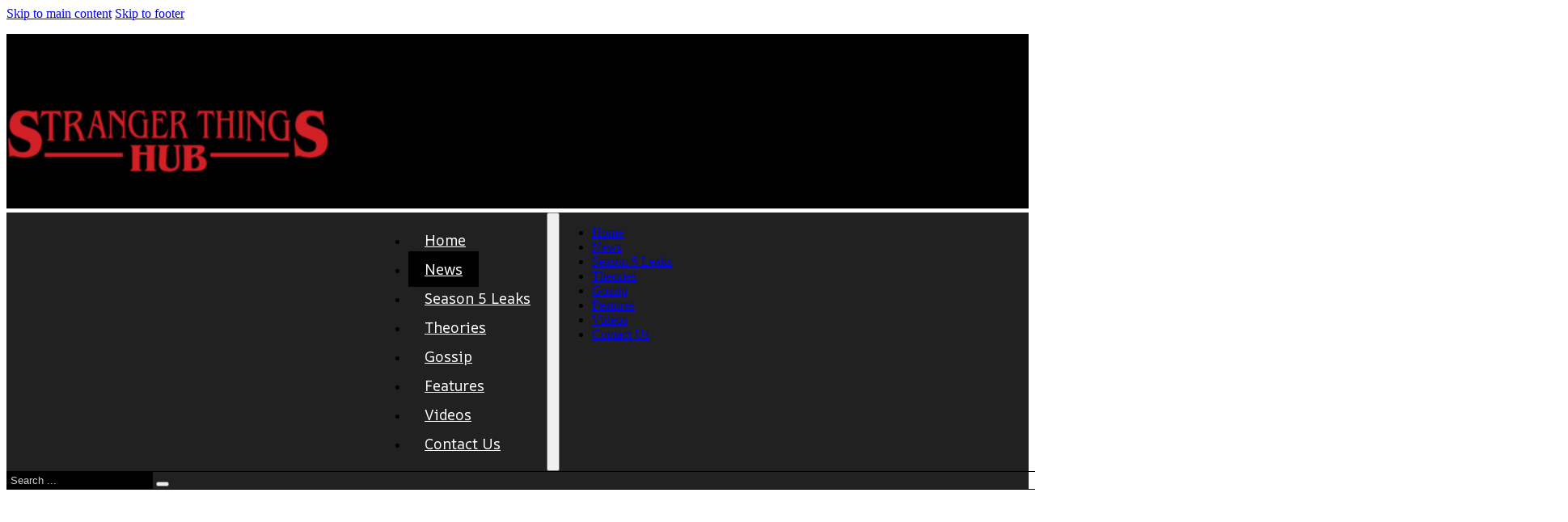

--- FILE ---
content_type: text/html; charset=UTF-8
request_url: https://strangerthingshub.com/maya-hawke-reveals-how-eddie-can-come-back-in-season-5/
body_size: 19347
content:
<!DOCTYPE html>
<html lang="en-US" prefix="og: https://ogp.me/ns#">
<head>
<meta charset="UTF-8">
<meta name="viewport" content="width=device-width, initial-scale=1">

<!-- Search Engine Optimization by Rank Math - https://rankmath.com/ -->
<title>Maya Hawke reveals how Eddie can come back in Season 5</title>
<meta name="description" content="Fans have been upset over the death of Eddie Munson in season 4. Now Maya Hawke (Robin) has given one suggestion that how the beloved character can come back"/>
<meta name="robots" content="follow, index, max-snippet:-1, max-video-preview:-1, max-image-preview:large"/>
<link rel="canonical" href="https://strangerthingshub.com/maya-hawke-reveals-how-eddie-can-come-back-in-season-5/" />
<meta property="og:locale" content="en_US" />
<meta property="og:type" content="article" />
<meta property="og:title" content="Maya Hawke reveals how Eddie can come back in Season 5" />
<meta property="og:description" content="Fans have been upset over the death of Eddie Munson in season 4. Now Maya Hawke (Robin) has given one suggestion that how the beloved character can come back" />
<meta property="og:url" content="https://strangerthingshub.com/maya-hawke-reveals-how-eddie-can-come-back-in-season-5/" />
<meta property="og:site_name" content="Stranger Things Hub" />
<meta property="article:publisher" content="https://www.facebook.com/strangerthinghub" />
<meta property="article:section" content="News" />
<meta property="og:updated_time" content="2022-07-16T14:32:19+00:00" />
<meta property="og:image" content="https://strangerthingshub.com/wp-content/uploads/2022/07/AnyConv.com__FT4CW4jWAAACplw-1.jpg" />
<meta property="og:image:secure_url" content="https://strangerthingshub.com/wp-content/uploads/2022/07/AnyConv.com__FT4CW4jWAAACplw-1.jpg" />
<meta property="og:image:width" content="1911" />
<meta property="og:image:height" content="1240" />
<meta property="og:image:alt" content="Maya Hawke reveals how Eddie can come back in Season 5" />
<meta property="og:image:type" content="image/jpeg" />
<meta property="article:published_time" content="2022-07-16T07:39:15+00:00" />
<meta property="article:modified_time" content="2022-07-16T14:32:19+00:00" />
<meta name="twitter:card" content="summary_large_image" />
<meta name="twitter:title" content="Maya Hawke reveals how Eddie can come back in Season 5" />
<meta name="twitter:description" content="Fans have been upset over the death of Eddie Munson in season 4. Now Maya Hawke (Robin) has given one suggestion that how the beloved character can come back" />
<meta name="twitter:site" content="@https://twitter.com/things_hub" />
<meta name="twitter:creator" content="@https://twitter.com/things_hub" />
<meta name="twitter:image" content="https://strangerthingshub.com/wp-content/uploads/2022/07/AnyConv.com__FT4CW4jWAAACplw-1.jpg" />
<meta name="twitter:label1" content="Written by" />
<meta name="twitter:data1" content="Stranger Things" />
<meta name="twitter:label2" content="Time to read" />
<meta name="twitter:data2" content="Less than a minute" />
<script type="application/ld+json" class="rank-math-schema">{"@context":"https://schema.org","@graph":[{"@type":["Organization","Person"],"@id":"https://strangerthingshub.com/#person","name":"Stranger Things Hub","url":"https://strangerthingshub.com","sameAs":["https://www.facebook.com/strangerthinghub","https://twitter.com/https://twitter.com/things_hub"],"logo":{"@type":"ImageObject","@id":"https://strangerthingshub.com/#logo","url":"https://strangerthingshub.com/wp-content/uploads/2021/07/6ac01f71-6055-439a-a58e-fc763949acb2_200x200-1.png","contentUrl":"https://strangerthingshub.com/wp-content/uploads/2021/07/6ac01f71-6055-439a-a58e-fc763949acb2_200x200-1.png","caption":"Stranger Things Hub","inLanguage":"en-US","width":"184","height":"104"},"image":{"@id":"https://strangerthingshub.com/#logo"}},{"@type":"WebSite","@id":"https://strangerthingshub.com/#website","url":"https://strangerthingshub.com","name":"Stranger Things Hub","publisher":{"@id":"https://strangerthingshub.com/#person"},"inLanguage":"en-US"},{"@type":"ImageObject","@id":"https://strangerthingshub.com/wp-content/uploads/2022/07/AnyConv.com__FT4CW4jWAAACplw-1.jpg","url":"https://strangerthingshub.com/wp-content/uploads/2022/07/AnyConv.com__FT4CW4jWAAACplw-1.jpg","width":"1911","height":"1240","inLanguage":"en-US"},{"@type":"BreadcrumbList","@id":"https://strangerthingshub.com/maya-hawke-reveals-how-eddie-can-come-back-in-season-5/#breadcrumb","itemListElement":[{"@type":"ListItem","position":"1","item":{"@id":"https://strangerthingshub.com","name":"Home"}},{"@type":"ListItem","position":"2","item":{"@id":"https://strangerthingshub.com/maya-hawke-reveals-how-eddie-can-come-back-in-season-5/","name":"Maya Hawke reveals how Eddie can come back in Season 5"}}]},{"@type":"WebPage","@id":"https://strangerthingshub.com/maya-hawke-reveals-how-eddie-can-come-back-in-season-5/#webpage","url":"https://strangerthingshub.com/maya-hawke-reveals-how-eddie-can-come-back-in-season-5/","name":"Maya Hawke reveals how Eddie can come back in Season 5","datePublished":"2022-07-16T07:39:15+00:00","dateModified":"2022-07-16T14:32:19+00:00","isPartOf":{"@id":"https://strangerthingshub.com/#website"},"primaryImageOfPage":{"@id":"https://strangerthingshub.com/wp-content/uploads/2022/07/AnyConv.com__FT4CW4jWAAACplw-1.jpg"},"inLanguage":"en-US","breadcrumb":{"@id":"https://strangerthingshub.com/maya-hawke-reveals-how-eddie-can-come-back-in-season-5/#breadcrumb"}},{"@type":"Person","@id":"https://strangerthingshub.com/maya-hawke-reveals-how-eddie-can-come-back-in-season-5/#author","name":"Stranger Things","image":{"@type":"ImageObject","@id":"https://secure.gravatar.com/avatar/93b5f4729979471b33d28786efafed2055e6b5bc619415828f2fc6ce8b48efe5?s=96&amp;d=mm&amp;r=g","url":"https://secure.gravatar.com/avatar/93b5f4729979471b33d28786efafed2055e6b5bc619415828f2fc6ce8b48efe5?s=96&amp;d=mm&amp;r=g","caption":"Stranger Things","inLanguage":"en-US"}},{"@type":"NewsArticle","headline":"Maya Hawke reveals how Eddie can come back in Season 5","datePublished":"2022-07-16T07:39:15+00:00","dateModified":"2022-07-16T14:32:19+00:00","author":{"@id":"https://strangerthingshub.com/maya-hawke-reveals-how-eddie-can-come-back-in-season-5/#author","name":"Stranger Things"},"publisher":{"@id":"https://strangerthingshub.com/#person"},"description":"Fans have been upset over the death of Eddie Munson in season 4. Now Maya Hawke (Robin) has given one suggestion that how the beloved character can come back","name":"Maya Hawke reveals how Eddie can come back in Season 5","@id":"https://strangerthingshub.com/maya-hawke-reveals-how-eddie-can-come-back-in-season-5/#richSnippet","isPartOf":{"@id":"https://strangerthingshub.com/maya-hawke-reveals-how-eddie-can-come-back-in-season-5/#webpage"},"image":{"@id":"https://strangerthingshub.com/wp-content/uploads/2022/07/AnyConv.com__FT4CW4jWAAACplw-1.jpg"},"inLanguage":"en-US","mainEntityOfPage":{"@id":"https://strangerthingshub.com/maya-hawke-reveals-how-eddie-can-come-back-in-season-5/#webpage"}}]}</script>
<!-- /Rank Math WordPress SEO plugin -->

<link rel='dns-prefetch' href='//www.googletagmanager.com' />
<link rel='dns-prefetch' href='//fonts.googleapis.com' />
<link rel='dns-prefetch' href='//pagead2.googlesyndication.com' />
<link rel="alternate" type="application/rss+xml" title="Stranger Things Hub &raquo; Feed" href="https://strangerthingshub.com/feed/" />
<link rel="alternate" type="application/rss+xml" title="Stranger Things Hub &raquo; Comments Feed" href="https://strangerthingshub.com/comments/feed/" />
<link rel="alternate" type="application/rss+xml" title="Stranger Things Hub &raquo; Maya Hawke reveals how Eddie can come back in Season 5 Comments Feed" href="https://strangerthingshub.com/maya-hawke-reveals-how-eddie-can-come-back-in-season-5/feed/" />
<link rel="alternate" title="oEmbed (JSON)" type="application/json+oembed" href="https://strangerthingshub.com/wp-json/oembed/1.0/embed?url=https%3A%2F%2Fstrangerthingshub.com%2Fmaya-hawke-reveals-how-eddie-can-come-back-in-season-5%2F" />
<link rel="alternate" title="oEmbed (XML)" type="text/xml+oembed" href="https://strangerthingshub.com/wp-json/oembed/1.0/embed?url=https%3A%2F%2Fstrangerthingshub.com%2Fmaya-hawke-reveals-how-eddie-can-come-back-in-season-5%2F&#038;format=xml" />
<link rel="preconnect" href="https://fonts.gstatic.com/" crossorigin><style id='wp-img-auto-sizes-contain-inline-css'>
img:is([sizes=auto i],[sizes^="auto," i]){contain-intrinsic-size:3000px 1500px}
/*# sourceURL=wp-img-auto-sizes-contain-inline-css */
</style>
<style id='wp-emoji-styles-inline-css'>

	img.wp-smiley, img.emoji {
		display: inline !important;
		border: none !important;
		box-shadow: none !important;
		height: 1em !important;
		width: 1em !important;
		margin: 0 0.07em !important;
		vertical-align: -0.1em !important;
		background: none !important;
		padding: 0 !important;
	}
/*# sourceURL=wp-emoji-styles-inline-css */
</style>
<style id='classic-theme-styles-inline-css'>
/*! This file is auto-generated */
.wp-block-button__link{color:#fff;background-color:#32373c;border-radius:9999px;box-shadow:none;text-decoration:none;padding:calc(.667em + 2px) calc(1.333em + 2px);font-size:1.125em}.wp-block-file__button{background:#32373c;color:#fff;text-decoration:none}
/*# sourceURL=/wp-includes/css/classic-themes.min.css */
</style>
<link rel='stylesheet' id='bricks-frontend-css' href='https://strangerthingshub.com/wp-content/themes/bricks/assets/css/frontend-layer.min.css?ver=1763479597' media='all' />
<link rel='stylesheet' id='bricks-font-awesome-6-brands-css' href='https://strangerthingshub.com/wp-content/themes/bricks/assets/css/libs/font-awesome-6-brands-layer.min.css?ver=1763479597' media='all' />
<link rel='stylesheet' id='bricks-ionicons-css' href='https://strangerthingshub.com/wp-content/themes/bricks/assets/css/libs/ionicons-layer.min.css?ver=1763479597' media='all' />
<link rel='stylesheet' id='tablepress-default-css' href='https://strangerthingshub.com/wp-content/plugins/tablepress/css/build/default.css?ver=3.2.6' media='all' />
<style id='bricks-frontend-inline-inline-css'>
html {scroll-behavior: smooth}:root {}:where(:root) .bricks-color-dark {color: var(--bricks-color-lyjtsg)}:where(:root) .bricks-background-dark {background-color: var(--bricks-color-lyjtsg)}:where(:root) .bricks-color-primary {color: var(--bricks-color-lyjtsg)}:where(:root) .bricks-background-primary {background-color: var(--bricks-color-lyjtsg)}:where(:root) .bricks-color-secondary {color: var(--bricks-color-bscyti)}:where(:root) .bricks-background-secondary {background-color: var(--bricks-color-bscyti)}:where(:root) .bricks-color-light {color: var(--bricks-color-eessfg)}:where(:root) .bricks-background-light {background-color: var(--bricks-color-eessfg)} .brxe-section {padding-top: 75px; padding-bottom: 75px} body {color: var(--bricks-color-lyjtsg); font-family: "Georgia"} h1, h2, h3, h4, h5, h6 {color: var(--bricks-color-lyjtsg)} h1 {font-size: 42px} h3 {color: var(--bricks-color-lyjtsg); font-family: "Nunito Sans"; font-size: 32px} .brxe-container {width: 1280px} .woocommerce main.site-main {width: 1280px} #brx-content.wordpress {width: 1280px} .bricks-button {font-family: "Nunito Sans"; font-size: 16px; text-transform: capitalize; color: var(--bricks-color-lyjtsg); transition: all eas-in .3s; border: 2px solid rgba(255, 0, 0, 0)} .bricks-button:not([class*="bricks-background-"]):not([class*="bricks-color-"]):not(.outline) {background-color: var(--bricks-color-bscyti)} .bricks-button:not([class*="bricks-background-"]):not([class*="bricks-color-"]):not(.outline):hover {background-color: var(--bricks-color-lyjtsg)} .bricks-button:hover {color: var(--bricks-color-eessfg); border: 2px solid var(--bricks-color-bscyti)}@media (max-width: 991px) { h1 {font-size: 32px} h3 {font-size: 24px} .brxe-container {padding-right: 20px; padding-left: 20px}}@media (max-width: 767px) { h1 {font-size: 24px}}@media (max-width: 478px) { h1 {font-size: 18px}}:root {--bricks-color-4d9f4f: #f5f5f5;--bricks-color-d0c3bd: #e0e0e0;--bricks-color-53399e: #9e9e9e;--bricks-color-1ee7ee: #616161;--bricks-color-3c16c6: #424242;--bricks-color-9c850a: #212121;--bricks-color-d0db4b: #ffeb3b;--bricks-color-c00cfb: #ffc107;--bricks-color-0eed5b: #ff9800;--bricks-color-d137e6: #ff5722;--bricks-color-8c68be: #f44336;--bricks-color-1c4837: #9c27b0;--bricks-color-fc113c: #2196f3;--bricks-color-8a1990: #03a9f4;--bricks-color-a336db: #81D4FA;--bricks-color-514cdd: #4caf50;--bricks-color-bb0c63: #8bc34a;--bricks-color-3938f9: #cddc39;--bricks-color-lyjtsg: #000000;--bricks-color-eessfg: #ffffff;--bricks-color-bscyti: #d22027;--bricks-color-gqgimr: #212121;--bricks-color-skqzcr: #f1f1f1;--bricks-color-fxpdqa: #bfbfbf;--bricks-color-kpxytz: #0000ff;}#brxe-znfwvu {display: none}#brxe-gansbw li.has-link a, #brxe-gansbw li.no-link {color: #ffffff; padding-top: 10px; padding-right: 10px; padding-bottom: 10px; padding-left: 10px}#brxe-gansbw .repeater-item:nth-child(1).has-link a {color: #ffffff}#brxe-gansbw .repeater-item:nth-child(1).no-link {color: #ffffff}#brxe-gansbw .repeater-item:nth-child(1).has-link a:hover {color: var(--bricks-color-bscyti)}#brxe-gansbw .repeater-item:nth-child(1).no-link:hover {color: var(--bricks-color-bscyti)}#brxe-gansbw .repeater-item:nth-child(2).has-link a {color: #ffffff}#brxe-gansbw .repeater-item:nth-child(2).no-link {color: #ffffff}#brxe-gansbw .repeater-item:nth-child(2).has-link a:hover {color: var(--bricks-color-bscyti)}#brxe-gansbw .repeater-item:nth-child(2).no-link:hover {color: var(--bricks-color-bscyti)}#brxe-gansbw .repeater-item:nth-child(3).has-link a {color: #ffffff}#brxe-gansbw .repeater-item:nth-child(3).no-link {color: #ffffff}#brxe-gansbw .repeater-item:nth-child(3).has-link a:hover {color: var(--bricks-color-bscyti)}#brxe-gansbw .repeater-item:nth-child(3).no-link:hover {color: var(--bricks-color-bscyti)}#brxe-gansbw .repeater-item:nth-child(4).has-link a {color: #ffffff}#brxe-gansbw .repeater-item:nth-child(4).no-link {color: #ffffff}#brxe-gansbw .repeater-item:nth-child(4).has-link a:hover {color: var(--bricks-color-bscyti)}#brxe-gansbw .repeater-item:nth-child(4).no-link:hover {color: var(--bricks-color-bscyti)}#brxe-gansbw li:hover {transition: all ease-in-out .4s}@media (max-width: 767px) {#brxe-gansbw li.has-link a, #brxe-gansbw li.no-link {font-size: 14px}}@media (max-width: 478px) {#brxe-gansbw .repeater-item:nth-child(1).has-link a {color: #ffffff}#brxe-gansbw .repeater-item:nth-child(1).no-link {color: #ffffff}#brxe-gansbw .repeater-item:nth-child(1).has-link a:hover {color: #ed1c24}#brxe-gansbw .repeater-item:nth-child(1).no-link:hover {color: #ed1c24}#brxe-gansbw .repeater-item:nth-child(2).has-link a {color: #ffffff}#brxe-gansbw .repeater-item:nth-child(2).no-link {color: #ffffff}#brxe-gansbw .repeater-item:nth-child(2).has-link a:hover {color: #ed1c24}#brxe-gansbw .repeater-item:nth-child(2).no-link:hover {color: #ed1c24}#brxe-gansbw .repeater-item:nth-child(3).has-link a {color: #ffffff}#brxe-gansbw .repeater-item:nth-child(3).no-link {color: #ffffff}#brxe-gansbw .repeater-item:nth-child(3).has-link a:hover {color: #ed1c24}#brxe-gansbw .repeater-item:nth-child(3).no-link:hover {color: #ed1c24}#brxe-gansbw .repeater-item:nth-child(4).has-link a {color: #ffffff}#brxe-gansbw .repeater-item:nth-child(4).no-link {color: #ffffff}#brxe-gansbw .repeater-item:nth-child(4).has-link a:hover {color: #ed1c24}#brxe-gansbw .repeater-item:nth-child(4).no-link:hover {color: #ed1c24}#brxe-gansbw li.has-link a, #brxe-gansbw li.no-link {color: #ffffff; font-size: 12px}#brxe-gansbw li:hover {transition: all .4s}#brxe-gansbw li {transition: all ease-in-out .4s}}#brxe-fztevb {align-items: flex-end}@media (max-width: 767px) {#brxe-fztevb {min-height: 35px}}@media (max-width: 478px) {#brxe-fztevb {min-height: 35px}}#brxe-jdlthj .bricks-site-logo {width: 400px; height: 80px}#brxe-jdlthj {width: 400px; height: 80px}@media (max-width: 478px) {#brxe-jdlthj {display: flex; align-self: center; justify-content: center; align-items: center}#brxe-jdlthj .bricks-site-logo {height: 50px; width: 250px}}#brxe-yccjwa {justify-content: center; align-items: center; align-self: center !important; margin-top: 20px; margin-bottom: 20px}#brxe-pnvuxk {padding-top: 0; padding-bottom: 20px; background-color: #000000}@layer bricks {@media (max-width: 767px) {#brxe-padwbx .bricks-nav-menu-wrapper { display: none; }#brxe-padwbx .bricks-mobile-menu-toggle { display: block; }}}#brxe-padwbx .bricks-nav-menu > li > a {padding-top: 10px; padding-right: 20px; padding-bottom: 10px; padding-left: 20px; font-family: "AR One Sans"; color: var(--bricks-color-eessfg); text-transform: capitalize; font-style: normal; line-height: 2; text-shadow: var(--bricks-color-skqzcr); font-size: 18px}#brxe-padwbx .bricks-nav-menu > li > .brx-submenu-toggle > * {padding-top: 10px; padding-right: 20px; padding-bottom: 10px; padding-left: 20px; font-family: "AR One Sans"; color: var(--bricks-color-eessfg); text-transform: capitalize; font-style: normal; line-height: 2; text-shadow: var(--bricks-color-skqzcr); font-size: 18px}#brxe-padwbx .bricks-nav-menu > li {margin-left: 0}#brxe-padwbx .bricks-nav-menu > .current-menu-item > a {background-color: #000000}#brxe-padwbx .bricks-nav-menu > .current-menu-item > .brx-submenu-toggle {background-color: #000000}#brxe-padwbx .bricks-nav-menu > .current-menu-parent > a {background-color: #000000}#brxe-padwbx .bricks-nav-menu > .current-menu-parent > .brx-submenu-toggle {background-color: #000000}#brxe-padwbx .bricks-nav-menu > .current-menu-ancestor > a {background-color: #000000}#brxe-padwbx .bricks-nav-menu > .current-menu-ancestor > .brx-submenu-toggle {background-color: #000000}#brxe-padwbx .bricks-nav-menu {flex-direction: row}#brxe-padwbx {width: 100%; display: flex; justify-content: center}#brxe-padwbx .bricks-nav-menu > li:hover > a {color: var(--bricks-color-bscyti)}#brxe-padwbx .bricks-nav-menu > li:hover > .brx-submenu-toggle > * {color: var(--bricks-color-bscyti)}#brxe-padwbx .bricks-nav-menu li {transition: all ease-in-out .3s}#brxe-padwbx .bricks-nav-menu li a {transition: all ease-in-out .3s}#brxe-padwbx .bricks-mobile-menu li a {transition: all ease-in-out .3s}@media (max-width: 991px) {#brxe-padwbx .bricks-nav-menu > li > a {font-size: 16px}#brxe-padwbx .bricks-nav-menu > li > .brx-submenu-toggle > * {font-size: 16px}}@media (max-width: 767px) {#brxe-padwbx .bricks-mobile-menu-wrapper:before {background-color: #000000}#brxe-padwbx .bricks-mobile-menu > li > a {font-size: 18px; font-family: "Nunito"; color: #ffffff; text-transform: capitalize}#brxe-padwbx .bricks-mobile-menu > li > .brx-submenu-toggle > * {font-size: 18px; font-family: "Nunito"; color: #ffffff; text-transform: capitalize}#brxe-padwbx .bricks-mobile-menu-wrapper {text-align: left; align-items: flex-start; justify-content: center}#brxe-padwbx .bricks-mobile-menu-wrapper .brx-submenu-toggle {justify-content: flex-start}#brxe-padwbx .bricks-mobile-menu-wrapper a {width: auto}#brxe-padwbx .bricks-mobile-menu-toggle {color: var(--bricks-color-eessfg); width: 30px !important}#brxe-padwbx .bricks-mobile-menu-toggle .bar-top {width: 30px !important}#brxe-padwbx .bricks-mobile-menu-toggle .bar-center {width: 30px !important}#brxe-padwbx .bricks-mobile-menu-toggle .bar-bottom {width: 30px !important}#brxe-padwbx.show-mobile-menu .bricks-mobile-menu-toggle {bottom: 190px; left: 694px; color: #ed1c24 !important}#brxe-padwbx .bricks-mobile-menu [aria-current="page"] {font-family: "Nunito"; font-weight: 700; text-transform: capitalize; color: #ed1c24}#brxe-padwbx .bricks-mobile-menu [aria-current="page"] + button {font-family: "Nunito"; font-weight: 700; text-transform: capitalize; color: #ed1c24}#brxe-padwbx .bricks-mobile-menu > .current-menu-item > a {font-family: "Nunito"; font-weight: 700; text-transform: capitalize; color: #ed1c24}#brxe-padwbx .bricks-mobile-menu > .current-menu-parent > a {font-family: "Nunito"; font-weight: 700; text-transform: capitalize; color: #ed1c24}#brxe-padwbx .bricks-mobile-menu > .current-menu-item > .brx-submenu-toggle > * {font-family: "Nunito"; font-weight: 700; text-transform: capitalize; color: #ed1c24}#brxe-padwbx .bricks-mobile-menu > .current-menu-parent > .brx-submenu-toggle > * {font-family: "Nunito"; font-weight: 700; text-transform: capitalize; color: #ed1c24}#brxe-padwbx .bricks-mobile-menu-overlay {background-color: rgba(0, 0, 0, 0.68)}#brxe-padwbx {width: Auto}}@media (max-width: 478px) {#brxe-padwbx.show-mobile-menu .bricks-mobile-menu-toggle {bottom: 137px; left: 400px}#brxe-padwbx .bricks-mobile-menu-wrapper {width: 270px}#brxe-padwbx .bricks-mobile-menu-toggle {width: 24px !important}#brxe-padwbx .bricks-mobile-menu-toggle .bar-top {width: 24px !important}#brxe-padwbx .bricks-mobile-menu-toggle .bar-center {width: 24px !important}#brxe-padwbx .bricks-mobile-menu-toggle .bar-bottom {width: 24px !important}}#brxe-byipnd input[type=search]::placeholder {color: rgba(255, 255, 255, 0.8)}#brxe-byipnd button {color: var(--bricks-color-eessfg); font-size: 24px; height: auto}#brxe-byipnd input[type=search] {background-color: #000000; width: 180px; border-style: solid; border-color: #000000}#brxe-byipnd .bricks-search-overlay .bricks-search-form {max-width: 180px}#brxe-byipnd .bricks-search-overlay:after {background-color: #ed1c24}#brxe-byipnd .title {color: #ffffff}#brxe-byipnd form {color: #ffffff; border: 1px solid var(--bricks-color-lyjtsg)}@media (max-width: 478px) {#brxe-byipnd input[type=search] {width: 132px; height: 36px}#brxe-byipnd .bricks-search-overlay .bricks-search-form {max-width: 132px}#brxe-byipnd button {font-size: 18px; padding-top: 0; padding-right: 0; padding-bottom: 0; padding-left: 0; width: 41px}#brxe-byipnd form {font-size: 14px}}#brxe-fvraac {flex-direction: row; align-items: center; justify-content: space-between; margin-top: 5px; margin-bottom: 5px}@media (max-width: 767px) {#brxe-fvraac {height: 60px; flex-direction: row; align-self: center !important; align-items: center; justify-content: space-between}}@media (max-width: 478px) {#brxe-fvraac {height: 55px}}#brxe-ieehlz {padding-top: 0; padding-bottom: 0; background-color: var(--bricks-color-gqgimr)}#brxe-okgkgz {text-transform: capitalize; font-weight: 800; font-size: 48px}@media (max-width: 767px) {#brxe-okgkgz {font-size: 32px}}@media (max-width: 767px) {#brxe-gtsfei {font-size: 12px}}#brxe-wzqnql {margin-top: 50px; font-weight: 400; letter-spacing: 0px; font-size: 18px; line-height: 1.6em}#brxe-wzqnql a {font-weight: 400; letter-spacing: 0px; font-size: 18px; line-height: 1.6em; font-size: inherit}#brxe-wzqnql a { color: black;border-bottom : 2px solid #a9a9a9; padding: 2px 4px; transition: all 0.3s ease;}#brxe-wzqnql a:hover { background-color: rgba(25,31,52,0.6) !important; color: white; text-decoration: unerline; text-decoration-color: white;}#brxe-wzqnql blockquote p { font-size : 18px;}#brxe-wzqnql blockquote { background : #f5f5f5;padding : 20px; }#brxe-wzqnql h2 { scroll-margin-top: 150px; color: #292727; font-family: Khand, sans-serif; box-sizing:inherit; margin-block-start: 0.83em; margin-block-end: 0.83em; margin-inline-start: 0px; margin-inline-end: 0px;}#brxe-wzqnql h3 { font-weight: 700; margin-bottom: 1rem; scroll-margin-top: 150px; color: #777; line-height: 1.1; font-family: Khand, sans-serif; padding: 0px; margin-block-start: 1em; margin-block-end: 1em; margin-inline-start: 0px; margin-inline-end: 0px;}@media (max-width: 767px) {#brxe-wzqnql {font-size: 18px}#brxe-wzqnql a {font-size: 18px; font-size: inherit}}@media (max-width: 478px) {#brxe-wzqnql {font-family: "IBM Plex Serif"; font-weight: 400; line-height: 1.6}#brxe-wzqnql a {font-family: "IBM Plex Serif"; font-weight: 400; line-height: 1.6; font-size: inherit}}#brxe-aedhoz {padding-top: 20px; padding-right: 20px; padding-bottom: 20px; padding-left: 20px; width: 60%; background-color: var(--bricks-color-eessfg); margin-right: 0}@media (max-width: 767px) {#brxe-aedhoz {width: 100%; margin-right: 0}}@media (max-width: 478px) {#brxe-aedhoz {padding-top: 50px}}#brxe-injewc {font-size: 24px; color: var(--bricks-color-bscyti); width: 100%; display: flex; align-self: center; justify-content: center; margin-bottom: 10px}@media (max-width: 478px) {#brxe-injewc {font-size: 18px}}.brxe-khnsrj .brxe-ijugwe.brxe-image {width: 120px; min-width: 120px; height: 80px; min-height: 80px}.brxe-khnsrj .brxe-ijugwe.brxe-image:not(.tag), .brxe-khnsrj .brxe-ijugwe.brxe-image img {object-fit: cover}@media (max-width: 991px) {.brxe-khnsrj .brxe-ijugwe.brxe-image {width: 110px; min-width: 110px; min-height: 70px; height: 70px}}.brxe-khnsrj .brxe-hpsfun.brxe-heading {color: #0f0f11; font-size: 14px; text-transform: capitalize}.brxe-khnsrj .brxe-zozvvg.brxe-block {row-gap: 5px}.brxe-khnsrj.brxe-block {flex-direction: row; align-items: center; column-gap: 10px}@media (max-width: 767px) {.brxe-khnsrj.brxe-block {display: flex; flex-wrap: nowrap}}@media (max-width: 478px) {.brxe-khnsrj.brxe-block {flex-wrap: nowrap}}#brxe-pjwhct {width: 30%; row-gap: 30px; top: 30px; margin-top: 250px; position: sticky}@media (max-width: 767px) {#brxe-pjwhct {width: 100%; margin-top: 50px}}@media (max-width: 478px) {#brxe-pjwhct {margin-top: 50px}}#brxe-nnqlpp {flex-direction: row; column-gap: 30px; justify-content: center}@media (max-width: 478px) {#brxe-nnqlpp {padding-right: 0; padding-left: 0}}@media (max-width: 478px) {#brxe-dgfdbz {padding-top: 00}}#brxe-ibwqgu {border-bottom: 1px solid var(--bricks-color-bscyti); text-transform: capitalize; color: var(--bricks-color-lyjtsg)}#brxe-uvxjlv .repeater-item [data-field-id="842cfa"] {margin-top: 10px; font-size: 24px; padding-right: 3px; padding-left: 3px}#brxe-uvxjlv .repeater-item [data-field-id="9c8d57"] {font-size: 12px; padding-right: 3px; padding-left: 3px}#brxe-uvxjlv .repeater-item [data-field-id="2b9d80"] {margin-top: 10px; font-size: 14px; padding-right: 3px; padding-left: 3px}#brxe-uvxjlv ul {grid-template-columns: repeat(4, 1fr); grid-auto-flow: unset}@media (max-width: 991px) {#brxe-uvxjlv ul {grid-template-columns: repeat(4, 1fr); grid-auto-flow: unset; gap: 10px}}@media (max-width: 767px) {#brxe-uvxjlv ul {grid-template-columns: repeat(2, 1fr); grid-auto-flow: unset}}@media (max-width: 478px) {#brxe-uvxjlv .repeater-item [data-field-id="842cfa"] {font-size: 18px}#brxe-uvxjlv .repeater-item [data-field-id="9c8d57"] {font-size: 12px}#brxe-uvxjlv ul {grid-template-columns: repeat(1, 1fr); grid-auto-flow: unset; gap: 20px}}#brxe-lzhbmb {row-gap: 20px}#brxe-mwuiap label {color: var(--bricks-color-lyjtsg)}#brxe-mwuiap .bricks-button:hover {background-color: var(--bricks-color-lyjtsg); border: 1px solid var(--bricks-color-bscyti)}#brxe-mwuiap .bricks-button {border: 1px solid rgba(241, 241, 241, 0)}#brxe-mwuiap .comment-meta {font-size: 14px; color: var(--bricks-color-gqgimr); font-family: "Noto Sans Hanunoo"; font-weight: 400}#brxe-mwuiap .comment-author .fn {font-family: "Noto Sans Hanunoo"; font-size: 14px; color: var(--bricks-color-lyjtsg)}#brxe-mwuiap .comment-content {color: var(--bricks-color-gqgimr)}#brxe-icojzg {padding-top: 0}#brxe-wgcjsw {width: 300px; height: 60px}#brxe-aiipxk {row-gap: 20px}@media (max-width: 767px) {#brxe-aiipxk {align-items: center; align-self: center !important}}#brxe-siizij {color: #ffffff; text-transform: capitalize; font-size: 16px; transition: all ease-in .2s}#brxe-siizij:hover {color: var(--bricks-color-bscyti); transform: scaleX(1.1) scaleY(1.1)}@media (max-width: 767px) {#brxe-siizij {font-size: 14px}}#brxe-bzkpwa {color: var(--bricks-color-eessfg); text-transform: capitalize; font-size: 16px; transition: all ease-in .2s}#brxe-bzkpwa:hover {color: #ed1c24; transform: scaleX(1.1) scaleY(1.1)}@media (max-width: 767px) {#brxe-bzkpwa {font-size: 14px}}#brxe-ttabys {color: var(--bricks-color-eessfg); text-transform: capitalize; font-size: 16px; transition: all ease-in .2s}#brxe-ttabys:hover {color: #ed1c24; transform: scaleX(1.1) scaleY(1.1)}@media (max-width: 767px) {#brxe-ttabys {font-size: 14px}}#brxe-vqlpwf {align-items: center; row-gap: 12px}#brxe-lthurx li.has-link a, #brxe-lthurx li.no-link {color: #ffffff; font-size: 18px; padding-top: 10px; padding-right: 10px; padding-bottom: 10px; padding-left: 10px}#brxe-lthurx .repeater-item:nth-child(1).has-link a {color: #ffffff}#brxe-lthurx .repeater-item:nth-child(1).no-link {color: #ffffff}#brxe-lthurx .repeater-item:nth-child(1).has-link a:hover {color: var(--bricks-color-bscyti)}#brxe-lthurx .repeater-item:nth-child(1).no-link:hover {color: var(--bricks-color-bscyti)}#brxe-lthurx .repeater-item:nth-child(2).has-link a {color: #ffffff}#brxe-lthurx .repeater-item:nth-child(2).no-link {color: #ffffff}#brxe-lthurx .repeater-item:nth-child(2).has-link a:hover {color: var(--bricks-color-bscyti)}#brxe-lthurx .repeater-item:nth-child(2).no-link:hover {color: var(--bricks-color-bscyti)}#brxe-lthurx .repeater-item:nth-child(3).has-link a {color: #ffffff}#brxe-lthurx .repeater-item:nth-child(3).no-link {color: #ffffff}#brxe-lthurx .repeater-item:nth-child(3).has-link a:hover {color: var(--bricks-color-bscyti)}#brxe-lthurx .repeater-item:nth-child(3).no-link:hover {color: var(--bricks-color-bscyti)}#brxe-lthurx .repeater-item:nth-child(4).has-link a {color: #ffffff}#brxe-lthurx .repeater-item:nth-child(4).no-link {color: #ffffff}#brxe-lthurx .repeater-item:nth-child(4).has-link a:hover {color: var(--bricks-color-bscyti)}#brxe-lthurx .repeater-item:nth-child(4).no-link:hover {color: var(--bricks-color-bscyti)}#brxe-lthurx li:hover {transition: all ease-in-out .4s}@media (max-width: 991px) {#brxe-lthurx li.has-link a, #brxe-lthurx li.no-link {font-size: 18px}}@media (max-width: 478px) {#brxe-lthurx .repeater-item:nth-child(1).has-link a {color: #ffffff}#brxe-lthurx .repeater-item:nth-child(1).no-link {color: #ffffff}#brxe-lthurx .repeater-item:nth-child(1).has-link a:hover {color: #ed1c24}#brxe-lthurx .repeater-item:nth-child(1).no-link:hover {color: #ed1c24}#brxe-lthurx .repeater-item:nth-child(2).has-link a {color: #ffffff}#brxe-lthurx .repeater-item:nth-child(2).no-link {color: #ffffff}#brxe-lthurx .repeater-item:nth-child(2).has-link a:hover {color: #ed1c24}#brxe-lthurx .repeater-item:nth-child(2).no-link:hover {color: #ed1c24}#brxe-lthurx .repeater-item:nth-child(3).has-link a {color: #ffffff}#brxe-lthurx .repeater-item:nth-child(3).no-link {color: #ffffff}#brxe-lthurx .repeater-item:nth-child(3).has-link a:hover {color: #ed1c24}#brxe-lthurx .repeater-item:nth-child(3).no-link:hover {color: #ed1c24}#brxe-lthurx .repeater-item:nth-child(4).has-link a {color: #ffffff}#brxe-lthurx .repeater-item:nth-child(4).no-link {color: #ffffff}#brxe-lthurx .repeater-item:nth-child(4).has-link a:hover {color: #ed1c24}#brxe-lthurx .repeater-item:nth-child(4).no-link:hover {color: #ed1c24}#brxe-lthurx li.has-link a, #brxe-lthurx li.no-link {color: #ffffff; font-size: 16px}#brxe-lthurx li:hover {transition: all .4s}#brxe-lthurx li {transition: all ease-in-out .4s}}#brxe-dkddcj {align-items: center}@media (max-width: 767px) {#brxe-dkddcj {flex-direction: Column-reverse}}#brxe-qmdftw {flex-direction: row}@media (max-width: 767px) {#brxe-qmdftw {row-gap: 30px}}#brxe-yrosyc {background-color: #000000; padding-top: 75px; padding-bottom: 75px}#brxe-iejeks {color: #ffffff; font-size: 14px}@media (max-width: 478px) {#brxe-iejeks {font-size: 12px}}#brxe-ehkuhl {padding-top: 10px; padding-bottom: 10px}#brxe-sybakg {background-color: #0f0f11; padding-top: 0; padding-bottom: 0}
/*# sourceURL=bricks-frontend-inline-inline-css */
</style>
<link rel='stylesheet' id='bricks-google-fonts-css' href='https://fonts.googleapis.com/css2?family=AR+One+Sans:wght@400;500;600;700&#038;display=swap&#038;family=IBM+Plex+Serif:ital,wght@0,100;0,200;0,300;0,400;0,500;0,600;0,700;1,100;1,200;1,300;1,400;1,500;1,600;1,700&#038;display=swap&#038;family=Khand:wght@300;400;500;600;700&#038;display=swap&#038;family=Noto+Sans+Hanunoo:wght@400&#038;display=swap&#038;family=Nunito:ital,wght@0,200;0,300;0,400;0,500;0,600;0,700;0,800;0,900;1,200;1,300;1,400;1,500;1,600;1,700;1,800;1,900&#038;display=swap&#038;family=Nunito+Sans:ital,wght@0,200;0,300;0,400;0,500;0,600;0,700;0,800;0,900;1,200;1,300;1,400;1,500;1,600;1,700;1,800;1,900&#038;display=swap' media='all' />

<!-- Google tag (gtag.js) snippet added by Site Kit -->
<!-- Google Analytics snippet added by Site Kit -->
<script src="https://www.googletagmanager.com/gtag/js?id=GT-WK5SVK97" id="google_gtagjs-js" async></script>
<script id="google_gtagjs-js-after">
window.dataLayer = window.dataLayer || [];function gtag(){dataLayer.push(arguments);}
gtag("set","linker",{"domains":["strangerthingshub.com"]});
gtag("js", new Date());
gtag("set", "developer_id.dZTNiMT", true);
gtag("config", "GT-WK5SVK97", {"googlesitekit_post_author":"Stranger Things","googlesitekit_post_date":"20220716"});
 window._googlesitekit = window._googlesitekit || {}; window._googlesitekit.throttledEvents = []; window._googlesitekit.gtagEvent = (name, data) => { var key = JSON.stringify( { name, data } ); if ( !! window._googlesitekit.throttledEvents[ key ] ) { return; } window._googlesitekit.throttledEvents[ key ] = true; setTimeout( () => { delete window._googlesitekit.throttledEvents[ key ]; }, 5 ); gtag( "event", name, { ...data, event_source: "site-kit" } ); }; 
//# sourceURL=google_gtagjs-js-after
</script>
<link rel="https://api.w.org/" href="https://strangerthingshub.com/wp-json/" /><link rel="alternate" title="JSON" type="application/json" href="https://strangerthingshub.com/wp-json/wp/v2/posts/3085" /><link rel="EditURI" type="application/rsd+xml" title="RSD" href="https://strangerthingshub.com/xmlrpc.php?rsd" />
<meta name="generator" content="WordPress 6.9" />
<link rel='shortlink' href='https://strangerthingshub.com/?p=3085' />
<meta name="generator" content="Site Kit by Google 1.168.0" />
<!-- Google AdSense meta tags added by Site Kit -->
<meta name="google-adsense-platform-account" content="ca-host-pub-2644536267352236">
<meta name="google-adsense-platform-domain" content="sitekit.withgoogle.com">
<!-- End Google AdSense meta tags added by Site Kit -->

<!-- Google AdSense snippet added by Site Kit -->
<script async src="https://pagead2.googlesyndication.com/pagead/js/adsbygoogle.js?client=ca-pub-2615553117049531&amp;host=ca-host-pub-2644536267352236" crossorigin="anonymous"></script>

<!-- End Google AdSense snippet added by Site Kit -->
<link rel="icon" href="https://strangerthingshub.com/wp-content/uploads/2023/10/cropped-android-chrome-512x512-2-32x32.png" sizes="32x32" />
<link rel="icon" href="https://strangerthingshub.com/wp-content/uploads/2023/10/cropped-android-chrome-512x512-2-192x192.png" sizes="192x192" />
<link rel="apple-touch-icon" href="https://strangerthingshub.com/wp-content/uploads/2023/10/cropped-android-chrome-512x512-2-180x180.png" />
<meta name="msapplication-TileImage" content="https://strangerthingshub.com/wp-content/uploads/2023/10/cropped-android-chrome-512x512-2-270x270.png" />

<meta property="og:url" content="https://strangerthingshub.com/maya-hawke-reveals-how-eddie-can-come-back-in-season-5/" />
<meta property="og:site_name" content="Stranger Things Hub" />
<meta property="og:title" content="Maya Hawke reveals how Eddie can come back in Season 5" />
<meta property="og:description" content="Fans have been upset over the death of Eddie Munson in season 4. Now Maya Hawke (Robin) has given one ...." />
<meta property="og:image" content="https://strangerthingshub.com/wp-content/uploads/2022/07/AnyConv.com__FT4CW4jWAAACplw-1-1024x664.jpg" />
<meta property="og:type" content="article" />
<script src="https://jsc.mgid.com/site/930362.js" async></script><style id='global-styles-inline-css'>
:root{--wp--preset--aspect-ratio--square: 1;--wp--preset--aspect-ratio--4-3: 4/3;--wp--preset--aspect-ratio--3-4: 3/4;--wp--preset--aspect-ratio--3-2: 3/2;--wp--preset--aspect-ratio--2-3: 2/3;--wp--preset--aspect-ratio--16-9: 16/9;--wp--preset--aspect-ratio--9-16: 9/16;--wp--preset--color--black: #000000;--wp--preset--color--cyan-bluish-gray: #abb8c3;--wp--preset--color--white: #ffffff;--wp--preset--color--pale-pink: #f78da7;--wp--preset--color--vivid-red: #cf2e2e;--wp--preset--color--luminous-vivid-orange: #ff6900;--wp--preset--color--luminous-vivid-amber: #fcb900;--wp--preset--color--light-green-cyan: #7bdcb5;--wp--preset--color--vivid-green-cyan: #00d084;--wp--preset--color--pale-cyan-blue: #8ed1fc;--wp--preset--color--vivid-cyan-blue: #0693e3;--wp--preset--color--vivid-purple: #9b51e0;--wp--preset--gradient--vivid-cyan-blue-to-vivid-purple: linear-gradient(135deg,rgb(6,147,227) 0%,rgb(155,81,224) 100%);--wp--preset--gradient--light-green-cyan-to-vivid-green-cyan: linear-gradient(135deg,rgb(122,220,180) 0%,rgb(0,208,130) 100%);--wp--preset--gradient--luminous-vivid-amber-to-luminous-vivid-orange: linear-gradient(135deg,rgb(252,185,0) 0%,rgb(255,105,0) 100%);--wp--preset--gradient--luminous-vivid-orange-to-vivid-red: linear-gradient(135deg,rgb(255,105,0) 0%,rgb(207,46,46) 100%);--wp--preset--gradient--very-light-gray-to-cyan-bluish-gray: linear-gradient(135deg,rgb(238,238,238) 0%,rgb(169,184,195) 100%);--wp--preset--gradient--cool-to-warm-spectrum: linear-gradient(135deg,rgb(74,234,220) 0%,rgb(151,120,209) 20%,rgb(207,42,186) 40%,rgb(238,44,130) 60%,rgb(251,105,98) 80%,rgb(254,248,76) 100%);--wp--preset--gradient--blush-light-purple: linear-gradient(135deg,rgb(255,206,236) 0%,rgb(152,150,240) 100%);--wp--preset--gradient--blush-bordeaux: linear-gradient(135deg,rgb(254,205,165) 0%,rgb(254,45,45) 50%,rgb(107,0,62) 100%);--wp--preset--gradient--luminous-dusk: linear-gradient(135deg,rgb(255,203,112) 0%,rgb(199,81,192) 50%,rgb(65,88,208) 100%);--wp--preset--gradient--pale-ocean: linear-gradient(135deg,rgb(255,245,203) 0%,rgb(182,227,212) 50%,rgb(51,167,181) 100%);--wp--preset--gradient--electric-grass: linear-gradient(135deg,rgb(202,248,128) 0%,rgb(113,206,126) 100%);--wp--preset--gradient--midnight: linear-gradient(135deg,rgb(2,3,129) 0%,rgb(40,116,252) 100%);--wp--preset--font-size--small: 13px;--wp--preset--font-size--medium: 20px;--wp--preset--font-size--large: 36px;--wp--preset--font-size--x-large: 42px;--wp--preset--spacing--20: 0.44rem;--wp--preset--spacing--30: 0.67rem;--wp--preset--spacing--40: 1rem;--wp--preset--spacing--50: 1.5rem;--wp--preset--spacing--60: 2.25rem;--wp--preset--spacing--70: 3.38rem;--wp--preset--spacing--80: 5.06rem;--wp--preset--shadow--natural: 6px 6px 9px rgba(0, 0, 0, 0.2);--wp--preset--shadow--deep: 12px 12px 50px rgba(0, 0, 0, 0.4);--wp--preset--shadow--sharp: 6px 6px 0px rgba(0, 0, 0, 0.2);--wp--preset--shadow--outlined: 6px 6px 0px -3px rgb(255, 255, 255), 6px 6px rgb(0, 0, 0);--wp--preset--shadow--crisp: 6px 6px 0px rgb(0, 0, 0);}:where(.is-layout-flex){gap: 0.5em;}:where(.is-layout-grid){gap: 0.5em;}body .is-layout-flex{display: flex;}.is-layout-flex{flex-wrap: wrap;align-items: center;}.is-layout-flex > :is(*, div){margin: 0;}body .is-layout-grid{display: grid;}.is-layout-grid > :is(*, div){margin: 0;}:where(.wp-block-columns.is-layout-flex){gap: 2em;}:where(.wp-block-columns.is-layout-grid){gap: 2em;}:where(.wp-block-post-template.is-layout-flex){gap: 1.25em;}:where(.wp-block-post-template.is-layout-grid){gap: 1.25em;}.has-black-color{color: var(--wp--preset--color--black) !important;}.has-cyan-bluish-gray-color{color: var(--wp--preset--color--cyan-bluish-gray) !important;}.has-white-color{color: var(--wp--preset--color--white) !important;}.has-pale-pink-color{color: var(--wp--preset--color--pale-pink) !important;}.has-vivid-red-color{color: var(--wp--preset--color--vivid-red) !important;}.has-luminous-vivid-orange-color{color: var(--wp--preset--color--luminous-vivid-orange) !important;}.has-luminous-vivid-amber-color{color: var(--wp--preset--color--luminous-vivid-amber) !important;}.has-light-green-cyan-color{color: var(--wp--preset--color--light-green-cyan) !important;}.has-vivid-green-cyan-color{color: var(--wp--preset--color--vivid-green-cyan) !important;}.has-pale-cyan-blue-color{color: var(--wp--preset--color--pale-cyan-blue) !important;}.has-vivid-cyan-blue-color{color: var(--wp--preset--color--vivid-cyan-blue) !important;}.has-vivid-purple-color{color: var(--wp--preset--color--vivid-purple) !important;}.has-black-background-color{background-color: var(--wp--preset--color--black) !important;}.has-cyan-bluish-gray-background-color{background-color: var(--wp--preset--color--cyan-bluish-gray) !important;}.has-white-background-color{background-color: var(--wp--preset--color--white) !important;}.has-pale-pink-background-color{background-color: var(--wp--preset--color--pale-pink) !important;}.has-vivid-red-background-color{background-color: var(--wp--preset--color--vivid-red) !important;}.has-luminous-vivid-orange-background-color{background-color: var(--wp--preset--color--luminous-vivid-orange) !important;}.has-luminous-vivid-amber-background-color{background-color: var(--wp--preset--color--luminous-vivid-amber) !important;}.has-light-green-cyan-background-color{background-color: var(--wp--preset--color--light-green-cyan) !important;}.has-vivid-green-cyan-background-color{background-color: var(--wp--preset--color--vivid-green-cyan) !important;}.has-pale-cyan-blue-background-color{background-color: var(--wp--preset--color--pale-cyan-blue) !important;}.has-vivid-cyan-blue-background-color{background-color: var(--wp--preset--color--vivid-cyan-blue) !important;}.has-vivid-purple-background-color{background-color: var(--wp--preset--color--vivid-purple) !important;}.has-black-border-color{border-color: var(--wp--preset--color--black) !important;}.has-cyan-bluish-gray-border-color{border-color: var(--wp--preset--color--cyan-bluish-gray) !important;}.has-white-border-color{border-color: var(--wp--preset--color--white) !important;}.has-pale-pink-border-color{border-color: var(--wp--preset--color--pale-pink) !important;}.has-vivid-red-border-color{border-color: var(--wp--preset--color--vivid-red) !important;}.has-luminous-vivid-orange-border-color{border-color: var(--wp--preset--color--luminous-vivid-orange) !important;}.has-luminous-vivid-amber-border-color{border-color: var(--wp--preset--color--luminous-vivid-amber) !important;}.has-light-green-cyan-border-color{border-color: var(--wp--preset--color--light-green-cyan) !important;}.has-vivid-green-cyan-border-color{border-color: var(--wp--preset--color--vivid-green-cyan) !important;}.has-pale-cyan-blue-border-color{border-color: var(--wp--preset--color--pale-cyan-blue) !important;}.has-vivid-cyan-blue-border-color{border-color: var(--wp--preset--color--vivid-cyan-blue) !important;}.has-vivid-purple-border-color{border-color: var(--wp--preset--color--vivid-purple) !important;}.has-vivid-cyan-blue-to-vivid-purple-gradient-background{background: var(--wp--preset--gradient--vivid-cyan-blue-to-vivid-purple) !important;}.has-light-green-cyan-to-vivid-green-cyan-gradient-background{background: var(--wp--preset--gradient--light-green-cyan-to-vivid-green-cyan) !important;}.has-luminous-vivid-amber-to-luminous-vivid-orange-gradient-background{background: var(--wp--preset--gradient--luminous-vivid-amber-to-luminous-vivid-orange) !important;}.has-luminous-vivid-orange-to-vivid-red-gradient-background{background: var(--wp--preset--gradient--luminous-vivid-orange-to-vivid-red) !important;}.has-very-light-gray-to-cyan-bluish-gray-gradient-background{background: var(--wp--preset--gradient--very-light-gray-to-cyan-bluish-gray) !important;}.has-cool-to-warm-spectrum-gradient-background{background: var(--wp--preset--gradient--cool-to-warm-spectrum) !important;}.has-blush-light-purple-gradient-background{background: var(--wp--preset--gradient--blush-light-purple) !important;}.has-blush-bordeaux-gradient-background{background: var(--wp--preset--gradient--blush-bordeaux) !important;}.has-luminous-dusk-gradient-background{background: var(--wp--preset--gradient--luminous-dusk) !important;}.has-pale-ocean-gradient-background{background: var(--wp--preset--gradient--pale-ocean) !important;}.has-electric-grass-gradient-background{background: var(--wp--preset--gradient--electric-grass) !important;}.has-midnight-gradient-background{background: var(--wp--preset--gradient--midnight) !important;}.has-small-font-size{font-size: var(--wp--preset--font-size--small) !important;}.has-medium-font-size{font-size: var(--wp--preset--font-size--medium) !important;}.has-large-font-size{font-size: var(--wp--preset--font-size--large) !important;}.has-x-large-font-size{font-size: var(--wp--preset--font-size--x-large) !important;}
/*# sourceURL=global-styles-inline-css */
</style>
<style id='wp-block-library-inline-css'>
:root{--wp-block-synced-color:#7a00df;--wp-block-synced-color--rgb:122,0,223;--wp-bound-block-color:var(--wp-block-synced-color);--wp-editor-canvas-background:#ddd;--wp-admin-theme-color:#007cba;--wp-admin-theme-color--rgb:0,124,186;--wp-admin-theme-color-darker-10:#006ba1;--wp-admin-theme-color-darker-10--rgb:0,107,160.5;--wp-admin-theme-color-darker-20:#005a87;--wp-admin-theme-color-darker-20--rgb:0,90,135;--wp-admin-border-width-focus:2px}@media (min-resolution:192dpi){:root{--wp-admin-border-width-focus:1.5px}}.wp-element-button{cursor:pointer}:root .has-very-light-gray-background-color{background-color:#eee}:root .has-very-dark-gray-background-color{background-color:#313131}:root .has-very-light-gray-color{color:#eee}:root .has-very-dark-gray-color{color:#313131}:root .has-vivid-green-cyan-to-vivid-cyan-blue-gradient-background{background:linear-gradient(135deg,#00d084,#0693e3)}:root .has-purple-crush-gradient-background{background:linear-gradient(135deg,#34e2e4,#4721fb 50%,#ab1dfe)}:root .has-hazy-dawn-gradient-background{background:linear-gradient(135deg,#faaca8,#dad0ec)}:root .has-subdued-olive-gradient-background{background:linear-gradient(135deg,#fafae1,#67a671)}:root .has-atomic-cream-gradient-background{background:linear-gradient(135deg,#fdd79a,#004a59)}:root .has-nightshade-gradient-background{background:linear-gradient(135deg,#330968,#31cdcf)}:root .has-midnight-gradient-background{background:linear-gradient(135deg,#020381,#2874fc)}:root{--wp--preset--font-size--normal:16px;--wp--preset--font-size--huge:42px}.has-regular-font-size{font-size:1em}.has-larger-font-size{font-size:2.625em}.has-normal-font-size{font-size:var(--wp--preset--font-size--normal)}.has-huge-font-size{font-size:var(--wp--preset--font-size--huge)}.has-text-align-center{text-align:center}.has-text-align-left{text-align:left}.has-text-align-right{text-align:right}.has-fit-text{white-space:nowrap!important}#end-resizable-editor-section{display:none}.aligncenter{clear:both}.items-justified-left{justify-content:flex-start}.items-justified-center{justify-content:center}.items-justified-right{justify-content:flex-end}.items-justified-space-between{justify-content:space-between}.screen-reader-text{border:0;clip-path:inset(50%);height:1px;margin:-1px;overflow:hidden;padding:0;position:absolute;width:1px;word-wrap:normal!important}.screen-reader-text:focus{background-color:#ddd;clip-path:none;color:#444;display:block;font-size:1em;height:auto;left:5px;line-height:normal;padding:15px 23px 14px;text-decoration:none;top:5px;width:auto;z-index:100000}html :where(.has-border-color){border-style:solid}html :where([style*=border-top-color]){border-top-style:solid}html :where([style*=border-right-color]){border-right-style:solid}html :where([style*=border-bottom-color]){border-bottom-style:solid}html :where([style*=border-left-color]){border-left-style:solid}html :where([style*=border-width]){border-style:solid}html :where([style*=border-top-width]){border-top-style:solid}html :where([style*=border-right-width]){border-right-style:solid}html :where([style*=border-bottom-width]){border-bottom-style:solid}html :where([style*=border-left-width]){border-left-style:solid}html :where(img[class*=wp-image-]){height:auto;max-width:100%}:where(figure){margin:0 0 1em}html :where(.is-position-sticky){--wp-admin--admin-bar--position-offset:var(--wp-admin--admin-bar--height,0px)}@media screen and (max-width:600px){html :where(.is-position-sticky){--wp-admin--admin-bar--position-offset:0px}}
:where(figure) { margin: 0; }
/*wp_block_styles_on_demand_placeholder:6965a4b79e0a0*/
/*# sourceURL=wp-block-library-inline-css */
</style>
</head>

<body class="wp-singular post-template-default single single-post postid-3085 single-format-standard wp-theme-bricks brx-body bricks-is-frontend wp-embed-responsive">		<a class="skip-link" href="#brx-content">Skip to main content</a>

					<a class="skip-link" href="#brx-footer">Skip to footer</a>
			<header id="brx-header"><h1 id="brxe-znfwvu" class="brxe-heading hide" itemprop="headline" aria-level="1" title="Stranger Things Hub">Stranger Things Hub</h1><section id="brxe-pnvuxk" class="brxe-section bricks-lazy-hidden"><div id="brxe-jrcztg" class="brxe-container bricks-lazy-hidden"><div id="brxe-fztevb" class="brxe-block bricks-lazy-hidden"><ul id="brxe-gansbw" class="brxe-social-icons"><li class="repeater-item has-link"><a href="https://www.facebook.com/StrangerThingsMemes.1" title="Facebook" aria-label="&lt;a href=&quot;https://www.facebook.com/StrangerThingsMemes.1&quot; aria-label=&quot;Visit Stranger Things Memes Facebook page&quot;&gt;    &lt;img src=&quot;facebook-icon.png&quot; alt=&quot;Facebook Icon&quot;&gt; &lt;/a&gt;"><i class="fab fa-facebook-f icon"></i></a></li><li class="repeater-item has-link"><a href="https://www.instagram.com/stthingsmemes/" title="Instagram" aria-label="&lt;a href=&quot;https://www.facebook.com/StrangerThingsMemes.1&quot; aria-label=&quot;Visit Stranger Things Memes Facebook page&quot;&gt;    &lt;img src=&quot;facebook-icon.png&quot; alt=&quot;Facebook Icon&quot;&gt; &lt;/a&gt;"><i class="fab fa-instagram icon"></i></a></li><li class="repeater-item has-link"><a href="https://x.com/SThingsMeme" title="X" aria-label="&lt;a href=&quot;https://www.facebook.com/StrangerThingsMemes.1&quot; aria-label=&quot;Visit Stranger Things Memes Facebook page&quot;&gt;    &lt;img src=&quot;facebook-icon.png&quot; alt=&quot;Facebook Icon&quot;&gt; &lt;/a&gt;"><i class="fab fa-x-twitter icon"></i></a></li><li class="repeater-item has-link"><a href="https://www.youtube.com/@strangerthingshub3172" title="Youtube" aria-label="&lt;a href=&quot;https://www.facebook.com/StrangerThingsMemes.1&quot; aria-label=&quot;Visit Stranger Things Memes Facebook page&quot;&gt;    &lt;img src=&quot;facebook-icon.png&quot; alt=&quot;Facebook Icon&quot;&gt; &lt;/a&gt;"><i class="fab fa-youtube icon"></i></a></li></ul></div><div id="brxe-yccjwa" class="brxe-block bricks-lazy-hidden"><a id="brxe-jdlthj" class="brxe-logo" href="https://strangerthingshub.com/"><img width="400" height="80" src="https://strangerthingshub.com/wp-content/uploads/2024/08/stranger-thinfs-01-300x60.png" class="bricks-site-logo css-filter" alt="stranger things" loading="eager" decoding="async" srcset="https://strangerthingshub.com/wp-content/uploads/2024/08/stranger-thinfs-01-300x60.png 300w, https://strangerthingshub.com/wp-content/uploads/2024/08/stranger-thinfs-01-1024x206.png 1024w, https://strangerthingshub.com/wp-content/uploads/2024/08/stranger-thinfs-01-768x154.png 768w, https://strangerthingshub.com/wp-content/uploads/2024/08/stranger-thinfs-01-1536x309.png 1536w, https://strangerthingshub.com/wp-content/uploads/2024/08/stranger-thinfs-01-2048x412.png 2048w, https://strangerthingshub.com/wp-content/uploads/2024/08/stranger-thinfs-01-150x30.png 150w" sizes="(max-width: 300px) 100vw, 300px" /></a></div></div></section><section id="brxe-ieehlz" class="brxe-section bricks-lazy-hidden"><div id="brxe-fvraac" class="brxe-container bricks-lazy-hidden"><div id="brxe-padwbx" data-script-id="padwbx" class="brxe-nav-menu"><nav class="bricks-nav-menu-wrapper mobile_landscape"><ul id="menu-main" class="bricks-nav-menu"><li id="menu-item-26" class="menu-item menu-item-type-post_type menu-item-object-page menu-item-home menu-item-26 bricks-menu-item"><a href="https://strangerthingshub.com/">Home</a></li>
<li id="menu-item-68" class="menu-item menu-item-type-taxonomy menu-item-object-category current-post-ancestor current-menu-parent current-post-parent menu-item-68 bricks-menu-item"><a href="https://strangerthingshub.com/category/news/">News</a></li>
<li id="menu-item-9282" class="menu-item menu-item-type-taxonomy menu-item-object-category menu-item-9282 bricks-menu-item"><a href="https://strangerthingshub.com/category/season-5-leaks/">Season 5 Leaks</a></li>
<li id="menu-item-69" class="menu-item menu-item-type-taxonomy menu-item-object-category menu-item-69 bricks-menu-item"><a href="https://strangerthingshub.com/category/theories/">Theories</a></li>
<li id="menu-item-7342" class="menu-item menu-item-type-taxonomy menu-item-object-category menu-item-7342 bricks-menu-item"><a href="https://strangerthingshub.com/category/gossip/">Gossip</a></li>
<li id="menu-item-67" class="menu-item menu-item-type-taxonomy menu-item-object-category menu-item-67 bricks-menu-item"><a href="https://strangerthingshub.com/category/features/">Features</a></li>
<li id="menu-item-66" class="menu-item menu-item-type-taxonomy menu-item-object-category menu-item-66 bricks-menu-item"><a href="https://strangerthingshub.com/category/videos/">Videos</a></li>
<li id="menu-item-2639" class="menu-item menu-item-type-post_type menu-item-object-page menu-item-2639 bricks-menu-item"><a href="https://strangerthingshub.com/contact-us/">Contact Us</a></li>
</ul></nav>			<button class="bricks-mobile-menu-toggle" aria-haspopup="true" aria-label="Open mobile menu" aria-expanded="false">
				<span class="bar-top"></span>
				<span class="bar-center"></span>
				<span class="bar-bottom"></span>
			</button>
			<nav class="bricks-mobile-menu-wrapper left"><ul id="menu-main-1" class="bricks-mobile-menu"><li class="menu-item menu-item-type-post_type menu-item-object-page menu-item-home menu-item-26 bricks-menu-item"><a href="https://strangerthingshub.com/">Home</a></li>
<li class="menu-item menu-item-type-taxonomy menu-item-object-category current-post-ancestor current-menu-parent current-post-parent menu-item-68 bricks-menu-item"><a href="https://strangerthingshub.com/category/news/">News</a></li>
<li class="menu-item menu-item-type-taxonomy menu-item-object-category menu-item-9282 bricks-menu-item"><a href="https://strangerthingshub.com/category/season-5-leaks/">Season 5 Leaks</a></li>
<li class="menu-item menu-item-type-taxonomy menu-item-object-category menu-item-69 bricks-menu-item"><a href="https://strangerthingshub.com/category/theories/">Theories</a></li>
<li class="menu-item menu-item-type-taxonomy menu-item-object-category menu-item-7342 bricks-menu-item"><a href="https://strangerthingshub.com/category/gossip/">Gossip</a></li>
<li class="menu-item menu-item-type-taxonomy menu-item-object-category menu-item-67 bricks-menu-item"><a href="https://strangerthingshub.com/category/features/">Features</a></li>
<li class="menu-item menu-item-type-taxonomy menu-item-object-category menu-item-66 bricks-menu-item"><a href="https://strangerthingshub.com/category/videos/">Videos</a></li>
<li class="menu-item menu-item-type-post_type menu-item-object-page menu-item-2639 bricks-menu-item"><a href="https://strangerthingshub.com/contact-us/">Contact Us</a></li>
</ul></nav><div class="bricks-mobile-menu-overlay"></div></div><div id="brxe-byipnd" class="brxe-search">
<form role="search" method="get" class="bricks-search-form" action="https://strangerthingshub.com/">
			<label for="search-input-byipnd" class="screen-reader-text"><span>Search</span></label>
		<input type="search" placeholder="Search ..." value="" name="s" id="search-input-byipnd" />

	<button type="submit" aria-label="&lt;button type=&quot;submit&quot; aria-label=&quot;Submit search&quot;&gt;Search&lt;/button&gt;"><i class="ion-ios-search overlay-trigger"></i></button></form>
</div></div></section></header><main id="brx-content"><section id="brxe-dgfdbz" class="brxe-section bricks-lazy-hidden"><div id="brxe-nnqlpp" class="brxe-container bricks-lazy-hidden"><div id="brxe-aedhoz" class="brxe-block bricks-lazy-hidden"><h1 id="brxe-okgkgz" class="brxe-heading">Maya Hawke reveals how Eddie can come back in Season 5</h1><div id="brxe-gtsfei" class="brxe-text-basic">July 16, 2022</div><div id="brxe-wzqnql" class="brxe-text"><p>Fans have been upset over the death of Eddie Munson in season 4. Now Maya Hawke (Robin) has given one suggestion that how the beloved character can come back in season 5.</p>
<p>Eddie (Joseph Quinn) was introduced as Hellfire Club leader and soon forms a strong bond with Hawkins gang, especially with Dustin (Gaten Matarazzo). The character sacrificed himself in the last episode which left fans shocked. There is even an online petition demanding Eddie Munson be revived which has more than 60,000 signatures.</p>
<p><img fetchpriority="high" decoding="async" class="aligncenter wp-image-3088 size-full" src="https://strangerthingshub.com/wp-content/uploads/2022/07/AnyConv.com__FT4CW4jWAAACplw-1.jpg" alt="Maya Hawke reveals how Eddie can come back in Season 5" width="1911" height="1240" title="Maya Hawke reveals how Eddie can come back in Season 5" srcset="https://strangerthingshub.com/wp-content/uploads/2022/07/AnyConv.com__FT4CW4jWAAACplw-1.jpg 1911w, https://strangerthingshub.com/wp-content/uploads/2022/07/AnyConv.com__FT4CW4jWAAACplw-1-300x195.jpg 300w, https://strangerthingshub.com/wp-content/uploads/2022/07/AnyConv.com__FT4CW4jWAAACplw-1-1024x664.jpg 1024w, https://strangerthingshub.com/wp-content/uploads/2022/07/AnyConv.com__FT4CW4jWAAACplw-1-768x498.jpg 768w, https://strangerthingshub.com/wp-content/uploads/2022/07/AnyConv.com__FT4CW4jWAAACplw-1-1536x997.jpg 1536w, https://strangerthingshub.com/wp-content/uploads/2022/07/AnyConv.com__FT4CW4jWAAACplw-1-150x97.jpg 150w" sizes="(max-width: 1911px) 100vw, 1911px" /></p>
<p>Maya Hawke told <a href="https://www.nme.com/features/tv-interviews/maya-hawke-interview-stranger-things-moss-album-music-3268377" rel="nofollow noopener" target="_blank">NME</a>, “I totally sympathise with fans who want to see more of him. I feel like we can’t keep killing people and bringing them back to life – the same fans would be so annoyed! But I would love them to find a way to have Eddie’s ghost in the mix, just because Joe Quinn is such an awesome guy. He’s so much fun to have on set and such a great actor.” Returning next year without him, she adds affectionately, will be like “losing a weird limb”.</p>
<p>Do you think Eddie will return in season 5? Let us know in the comments section.</p>
<p><!-- CONTENT END 2 --></p>
</div></div><div id="brxe-pjwhct" class="brxe-block bricks-lazy-hidden"><h3 id="brxe-injewc" class="brxe-heading">Trending News</h3><a href="https://strangerthingshub.com/how-the-oklahoma-flyer-could-explain-everything-in-stranger-things-5-finale/" class="brxe-khnsrj brxe-block bricks-lazy-hidden" data-brx-loop-start="khnsrj"><img width="1024" height="724" src="data:image/svg+xml,%3Csvg%20xmlns=&#039;http://www.w3.org/2000/svg&#039;%20viewBox=&#039;0%200%201024%20724&#039;%3E%3C/svg%3E" class="brxe-ijugwe brxe-image css-filter size-large bricks-lazy-hidden" alt="" decoding="async" data-src="https://strangerthingshub.com/wp-content/uploads/2025/12/MixCollage-07-Dec-2025-04-18-PM-9208-1024x724.jpg" data-type="string" data-sizes="(max-width: 1024px) 100vw, 1024px" data-srcset="https://strangerthingshub.com/wp-content/uploads/2025/12/MixCollage-07-Dec-2025-04-18-PM-9208-1024x724.jpg 1024w, https://strangerthingshub.com/wp-content/uploads/2025/12/MixCollage-07-Dec-2025-04-18-PM-9208-300x212.jpg 300w, https://strangerthingshub.com/wp-content/uploads/2025/12/MixCollage-07-Dec-2025-04-18-PM-9208-768x543.jpg 768w, https://strangerthingshub.com/wp-content/uploads/2025/12/MixCollage-07-Dec-2025-04-18-PM-9208-1536x1086.jpg 1536w, https://strangerthingshub.com/wp-content/uploads/2025/12/MixCollage-07-Dec-2025-04-18-PM-9208-2048x1448.jpg 2048w" /><div class="brxe-zozvvg brxe-block bricks-lazy-hidden"><h3 class="brxe-hpsfun brxe-heading">How The Oklahoma Flyer Could Explain Everything in Stranger Things 5 Finale</h3></div></a><a href="https://strangerthingshub.com/how-stranger-things-5-may-be-setting-up-a-dark-harry-potter-theory/" class="brxe-khnsrj brxe-block bricks-lazy-hidden"><img width="1024" height="576" src="data:image/svg+xml,%3Csvg%20xmlns=&#039;http://www.w3.org/2000/svg&#039;%20viewBox=&#039;0%200%201024%20576&#039;%3E%3C/svg%3E" class="brxe-ijugwe brxe-image css-filter size-large bricks-lazy-hidden" alt="" decoding="async" data-src="https://strangerthingshub.com/wp-content/uploads/2025/12/153213260-1024x576.webp" data-type="string" data-sizes="(max-width: 1024px) 100vw, 1024px" data-srcset="https://strangerthingshub.com/wp-content/uploads/2025/12/153213260-1024x576.webp 1024w, https://strangerthingshub.com/wp-content/uploads/2025/12/153213260-300x169.webp 300w, https://strangerthingshub.com/wp-content/uploads/2025/12/153213260-768x432.webp 768w, https://strangerthingshub.com/wp-content/uploads/2025/12/153213260.webp 1280w" /><div class="brxe-zozvvg brxe-block bricks-lazy-hidden"><h3 class="brxe-hpsfun brxe-heading">How Stranger Things 5 May be Setting Up a Dark Harry Potter Theory</h3></div></a><a href="https://strangerthingshub.com/mr-clarke-might-already-have-predicted-the-stranger-things-5-ending/" class="brxe-khnsrj brxe-block bricks-lazy-hidden"><img width="1024" height="576" src="data:image/svg+xml,%3Csvg%20xmlns=&#039;http://www.w3.org/2000/svg&#039;%20viewBox=&#039;0%200%201024%20576&#039;%3E%3C/svg%3E" class="brxe-ijugwe brxe-image css-filter size-large bricks-lazy-hidden" alt="" decoding="async" loading="lazy" data-src="https://strangerthingshub.com/wp-content/uploads/2025/11/strangerthings-s5-0103-r-jpg-692998b55564e-1024x576.webp" data-type="string" data-sizes="(max-width: 1024px) 100vw, 1024px" data-srcset="https://strangerthingshub.com/wp-content/uploads/2025/11/strangerthings-s5-0103-r-jpg-692998b55564e-1024x576.webp 1024w, https://strangerthingshub.com/wp-content/uploads/2025/11/strangerthings-s5-0103-r-jpg-692998b55564e-300x169.webp 300w, https://strangerthingshub.com/wp-content/uploads/2025/11/strangerthings-s5-0103-r-jpg-692998b55564e-768x432.webp 768w, https://strangerthingshub.com/wp-content/uploads/2025/11/strangerthings-s5-0103-r-jpg-692998b55564e-1536x864.webp 1536w, https://strangerthingshub.com/wp-content/uploads/2025/11/strangerthings-s5-0103-r-jpg-692998b55564e-2048x1152.webp 2048w" /><div class="brxe-zozvvg brxe-block bricks-lazy-hidden"><h3 class="brxe-hpsfun brxe-heading">Mr. Clarke Might Already Have Predicted the Stranger Things 5 Ending</h3></div></a><a href="https://strangerthingshub.com/stranger-things-theory-says-season-5-will-go-back-in-time-to-save-will-byers/" class="brxe-khnsrj brxe-block bricks-lazy-hidden"><img width="1024" height="697" src="data:image/svg+xml,%3Csvg%20xmlns=&#039;http://www.w3.org/2000/svg&#039;%20viewBox=&#039;0%200%201024%20697&#039;%3E%3C/svg%3E" class="brxe-ijugwe brxe-image css-filter size-large bricks-lazy-hidden" alt="noah schnapp will byers season 5" decoding="async" loading="lazy" data-src="https://strangerthingshub.com/wp-content/uploads/2024/08/420243753_916619943804849_3743944206260111003_n1-1024x697.jpg" data-type="string" data-sizes="(max-width: 1024px) 100vw, 1024px" data-srcset="https://strangerthingshub.com/wp-content/uploads/2024/08/420243753_916619943804849_3743944206260111003_n1-1024x697.jpg 1024w, https://strangerthingshub.com/wp-content/uploads/2024/08/420243753_916619943804849_3743944206260111003_n1-300x204.jpg 300w, https://strangerthingshub.com/wp-content/uploads/2024/08/420243753_916619943804849_3743944206260111003_n1-768x523.jpg 768w, https://strangerthingshub.com/wp-content/uploads/2024/08/420243753_916619943804849_3743944206260111003_n1-150x102.jpg 150w, https://strangerthingshub.com/wp-content/uploads/2024/08/420243753_916619943804849_3743944206260111003_n1.jpg 1080w" /><div class="brxe-zozvvg brxe-block bricks-lazy-hidden"><h3 class="brxe-hpsfun brxe-heading">Theory: Stranger Things 5 Might Reverse Time to Save Will Byers</h3></div></a><a href="https://strangerthingshub.com/could-will-byers-end-up-with-chance-in-stranger-things-season-5/" class="brxe-khnsrj brxe-block bricks-lazy-hidden"><img width="1024" height="576" src="data:image/svg+xml,%3Csvg%20xmlns=&#039;http://www.w3.org/2000/svg&#039;%20viewBox=&#039;0%200%201024%20576&#039;%3E%3C/svg%3E" class="brxe-ijugwe brxe-image css-filter size-large bricks-lazy-hidden" alt="" decoding="async" loading="lazy" data-src="https://strangerthingshub.com/wp-content/uploads/2025/08/MixCollage-04-Aug-2025-12-06-AM-9300-1024x576.jpg" data-type="string" data-sizes="(max-width: 1024px) 100vw, 1024px" data-srcset="https://strangerthingshub.com/wp-content/uploads/2025/08/MixCollage-04-Aug-2025-12-06-AM-9300-1024x576.jpg 1024w, https://strangerthingshub.com/wp-content/uploads/2025/08/MixCollage-04-Aug-2025-12-06-AM-9300-300x169.jpg 300w, https://strangerthingshub.com/wp-content/uploads/2025/08/MixCollage-04-Aug-2025-12-06-AM-9300-768x432.jpg 768w, https://strangerthingshub.com/wp-content/uploads/2025/08/MixCollage-04-Aug-2025-12-06-AM-9300.jpg 1280w" /><div class="brxe-zozvvg brxe-block bricks-lazy-hidden"><h3 class="brxe-hpsfun brxe-heading">Could Will Byers End Up with Chance in Stranger Things Season 5?</h3></div></a><a class="brx-query-trail" data-query-element-id="khnsrj" data-query-vars="{&quot;posts_per_page&quot;:5,&quot;tax_query&quot;:[{&quot;taxonomy&quot;:&quot;category&quot;,&quot;field&quot;:&quot;term_id&quot;,&quot;terms&quot;:[&quot;6&quot;]}],&quot;orderby&quot;:&quot;date&quot;,&quot;post_status&quot;:&quot;publish&quot;,&quot;paged&quot;:1}" data-original-query-vars="[]" data-page="1" data-max-pages="16" data-start="1" data-end="5" role="presentation" href="#" onclick="return false;"></a></div></div></section><section id="brxe-gyoqyq" class="brxe-section bricks-lazy-hidden"><div id="brxe-lzhbmb" class="brxe-container bricks-lazy-hidden"><h3 id="brxe-ibwqgu" class="brxe-heading"><a href="https://strangerthingshub.com/tag/stranger-things-season-5/">related articles</a></h3><div id="brxe-uvxjlv" class="brxe-related-posts bricks-related-posts"><ul class="related-posts"><li class="repeater-item"><figure><a href="https://strangerthingshub.com/shawn-levy-teases-an-emotional-byler-scene-in-season-5/"><img width="768" height="432" src="data:image/svg+xml,%3Csvg%20xmlns=&#039;http://www.w3.org/2000/svg&#039;%20viewBox=&#039;0%200%20768%20432&#039;%3E%3C/svg%3E" class="image css-filter bricks-lazy-hidden" alt="byler" decoding="async" loading="lazy" data-src="https://strangerthingshub.com/wp-content/uploads/2023/09/finn-wolfhard-as-mike-noah-schnapp-as-will-stranger-things-season-4-1654279950-768x432.jpg" data-type="string" data-sizes="(max-width: 768px) 100vw, 768px" data-srcset="https://strangerthingshub.com/wp-content/uploads/2023/09/finn-wolfhard-as-mike-noah-schnapp-as-will-stranger-things-season-4-1654279950-768x432.jpg 768w, https://strangerthingshub.com/wp-content/uploads/2023/09/finn-wolfhard-as-mike-noah-schnapp-as-will-stranger-things-season-4-1654279950-300x169.jpg 300w, https://strangerthingshub.com/wp-content/uploads/2023/09/finn-wolfhard-as-mike-noah-schnapp-as-will-stranger-things-season-4-1654279950-1024x576.jpg 1024w, https://strangerthingshub.com/wp-content/uploads/2023/09/finn-wolfhard-as-mike-noah-schnapp-as-will-stranger-things-season-4-1654279950-150x84.jpg 150w, https://strangerthingshub.com/wp-content/uploads/2023/09/finn-wolfhard-as-mike-noah-schnapp-as-will-stranger-things-season-4-1654279950.jpg 1200w" /></a></figure><div class="post-content"><h3 class="dynamic" data-field-id="842cfa"><a href="https://strangerthingshub.com/shawn-levy-teases-an-emotional-byler-scene-in-season-5/" aria-label="Read more about Shawn Levy Teases an Emotional Byler Scene in Season 5">Shawn Levy Teases an Emotional Byler</a></h3><div class="dynamic" data-field-id="9c8d57">September 21, 2023</div><div class="dynamic" data-field-id="2b9d80">Fans of Stranger Things have long shipped Will Byer and Mike Wheeler together (also ....</div></div></li><li class="repeater-item"><figure><a href="https://strangerthingshub.com/stranger-things-season-5-faces-boycott-calls/"><img width="620" height="413" src="data:image/svg+xml,%3Csvg%20xmlns=&#039;http://www.w3.org/2000/svg&#039;%20viewBox=&#039;0%200%20620%20413&#039;%3E%3C/svg%3E" class="image css-filter bricks-lazy-hidden" alt="linda hamilton future eleven" decoding="async" loading="lazy" data-src="https://strangerthingshub.com/wp-content/uploads/2023/10/Eleven-Villain-5057459.jpg" data-type="string" data-sizes="(max-width: 620px) 100vw, 620px" data-srcset="https://strangerthingshub.com/wp-content/uploads/2023/10/Eleven-Villain-5057459.jpg 620w, https://strangerthingshub.com/wp-content/uploads/2023/10/Eleven-Villain-5057459-300x200.jpg 300w, https://strangerthingshub.com/wp-content/uploads/2023/10/Eleven-Villain-5057459-150x100.jpg 150w" /></a></figure><div class="post-content"><h3 class="dynamic" data-field-id="842cfa"><a href="https://strangerthingshub.com/stranger-things-season-5-faces-boycott-calls/" aria-label="Read more about Stranger Things Season 5 Faces Boycott Calls">Stranger Things Season 5 Faces Boycott</a></h3><div class="dynamic" data-field-id="9c8d57">November 9, 2023</div><div class="dynamic" data-field-id="2b9d80">As the filming for the final season of Stranger Things is about to begin, ....</div></div></li><li class="repeater-item"><figure><a href="https://strangerthingshub.com/stranger-things-5-finally-explains-what-exactly-happened-to-henry-creel-in-the-cave/"><img width="768" height="457" src="data:image/svg+xml,%3Csvg%20xmlns=&#039;http://www.w3.org/2000/svg&#039;%20viewBox=&#039;0%200%20768%20457&#039;%3E%3C/svg%3E" class="image css-filter bricks-lazy-hidden" alt="" decoding="async" loading="lazy" data-src="https://strangerthingshub.com/wp-content/uploads/2026/01/vlcsnap-2026-01-01-17h42m44s336-768x457.png" data-type="string" data-sizes="(max-width: 768px) 100vw, 768px" data-srcset="https://strangerthingshub.com/wp-content/uploads/2026/01/vlcsnap-2026-01-01-17h42m44s336-768x457.png 768w, https://strangerthingshub.com/wp-content/uploads/2026/01/vlcsnap-2026-01-01-17h42m44s336-300x179.png 300w, https://strangerthingshub.com/wp-content/uploads/2026/01/vlcsnap-2026-01-01-17h42m44s336-1024x610.png 1024w, https://strangerthingshub.com/wp-content/uploads/2026/01/vlcsnap-2026-01-01-17h42m44s336-1536x915.png 1536w, https://strangerthingshub.com/wp-content/uploads/2026/01/vlcsnap-2026-01-01-17h42m44s336.png 1597w" /></a></figure><div class="post-content"><h3 class="dynamic" data-field-id="842cfa"><a href="https://strangerthingshub.com/stranger-things-5-finally-explains-what-exactly-happened-to-henry-creel-in-the-cave/" aria-label="Read more about Stranger Things 5 Finally Explains What Exactly Happened to Henry Creel in the Cave">Stranger Things 5 Finally Explains What</a></h3><div class="dynamic" data-field-id="9c8d57">January 1, 2026</div><div class="dynamic" data-field-id="2b9d80">Netflix’s Stranger Things has officially come to an end, and while much of the ....</div></div></li><li class="repeater-item"><figure><a href="https://strangerthingshub.com/what-is-maxs-favorite-song-in-stranger-things-season-4/"><img width="640" height="427" src="data:image/svg+xml,%3Csvg%20xmlns=&#039;http://www.w3.org/2000/svg&#039;%20viewBox=&#039;0%200%20640%20427&#039;%3E%3C/svg%3E" class="image css-filter bricks-lazy-hidden" alt="" decoding="async" loading="lazy" data-src="https://strangerthingshub.com/wp-content/uploads/2022/05/t-5-unit-00413-r-1653700542.jpg" data-type="string" data-sizes="(max-width: 640px) 100vw, 640px" data-srcset="https://strangerthingshub.com/wp-content/uploads/2022/05/t-5-unit-00413-r-1653700542.jpg 640w, https://strangerthingshub.com/wp-content/uploads/2022/05/t-5-unit-00413-r-1653700542-300x200.jpg 300w" /></a></figure><div class="post-content"><h3 class="dynamic" data-field-id="842cfa"><a href="https://strangerthingshub.com/what-is-maxs-favorite-song-in-stranger-things-season-4/" aria-label="Read more about What is Max’s favorite song in Stranger Things Season 4?">What is Max’s favorite song in</a></h3><div class="dynamic" data-field-id="9c8d57">May 29, 2022</div><div class="dynamic" data-field-id="2b9d80">Stranger Things season 4 volume 1 has officially premiered. In the first part of ....</div></div></li></ul></div></div></section><section id="brxe-icojzg" class="brxe-section bricks-lazy-hidden"><div id="brxe-rorrzn" class="brxe-container bricks-lazy-hidden"><div id="brxe-mwuiap" class="brxe-post-comments">		<div id="comments">
			<div class="bricks-comments-inner">
				
										<h3 class="comments-title">
						6 comments					</h3>
					
					
					<ul class="comment-list">
	<li class="comment even thread-even depth-1 parent" id="comment-380">
				<div id="div-comment-380" class="comment-body">
		
						<div class="comment-avatar">
				<img alt='' src='https://secure.gravatar.com/avatar/8a52615bcfddc7b3c407b7c4791e68530da6863c711b0213a4cc8297f4c83244?s=60&#038;d=mm&#038;r=g' srcset='https://secure.gravatar.com/avatar/8a52615bcfddc7b3c407b7c4791e68530da6863c711b0213a4cc8297f4c83244?s=120&#038;d=mm&#038;r=g 2x' class='avatar avatar-60 photo css-filter' height='60' width='60' loading='lazy' decoding='async'/>
							</div>
			
			<div class="comment-data">
				<div class="comment-author vcard">
					<h5 class="fn">Cheryl</h5>
					
					<div class="comment-meta">
						<a href="https://strangerthingshub.com/maya-hawke-reveals-how-eddie-can-come-back-in-season-5/#comment-380"><span>3 years ago</span></a>
												<span class="reply">
							<a rel="nofollow" class="comment-reply-link" href="#comment-380" data-commentid="380" data-postid="3085" data-belowelement="div-comment-380" data-respondelement="respond" data-replyto="Reply to Cheryl" aria-label="Reply to Cheryl">Reply</a>						</span>
											</div>
				</div>

				<div class="comment-content">
					<p>Has no one clued into the fact that Eddie Munster in the old TV show was a vampire? Does this not seem like a Duffer thing to do?</p>
				</div>
			</div>
				</div>
			<ul class="children">

	<li class="comment odd alt depth-2" id="comment-383">
				<div id="div-comment-383" class="comment-body">
		
						<div class="comment-avatar">
				<img alt='' src='https://secure.gravatar.com/avatar/17ac12380102e6de7ffd4ce2447f8af2e577fca85d27dac0f0b6208dcfc8cbd1?s=60&#038;d=mm&#038;r=g' srcset='https://secure.gravatar.com/avatar/17ac12380102e6de7ffd4ce2447f8af2e577fca85d27dac0f0b6208dcfc8cbd1?s=120&#038;d=mm&#038;r=g 2x' class='avatar avatar-60 photo css-filter' height='60' width='60' loading='lazy' decoding='async'/>
							</div>
			
			<div class="comment-data">
				<div class="comment-author vcard">
					<h5 class="fn">Andy</h5>
					
					<div class="comment-meta">
						<a href="https://strangerthingshub.com/maya-hawke-reveals-how-eddie-can-come-back-in-season-5/#comment-383"><span>3 years ago</span></a>
												<span class="reply">
							<a rel="nofollow" class="comment-reply-link" href="#comment-383" data-commentid="383" data-postid="3085" data-belowelement="div-comment-383" data-respondelement="respond" data-replyto="Reply to Andy" aria-label="Reply to Andy">Reply</a>						</span>
											</div>
				</div>

				<div class="comment-content">
					<p>Eddie Munster was a werewolf his grandfather was a vampire 🧛🏼‍♂️ ✌🏼</p>
				</div>
			</div>
				</div>
			</li><!-- #comment-## -->
</ul><!-- .children -->
</li><!-- #comment-## -->

	<li class="comment even thread-odd thread-alt depth-1" id="comment-379">
				<div id="div-comment-379" class="comment-body">
		
						<div class="comment-avatar">
				<img alt='' src='https://secure.gravatar.com/avatar/32eb2c8ee4f3bb2b06d4f7e30050572309163655d5b695388b049915b39a6940?s=60&#038;d=mm&#038;r=g' srcset='https://secure.gravatar.com/avatar/32eb2c8ee4f3bb2b06d4f7e30050572309163655d5b695388b049915b39a6940?s=120&#038;d=mm&#038;r=g 2x' class='avatar avatar-60 photo css-filter' height='60' width='60' loading='lazy' decoding='async'/>
							</div>
			
			<div class="comment-data">
				<div class="comment-author vcard">
					<h5 class="fn">Dad</h5>
					
					<div class="comment-meta">
						<a href="https://strangerthingshub.com/maya-hawke-reveals-how-eddie-can-come-back-in-season-5/#comment-379"><span>3 years ago</span></a>
												<span class="reply">
							<a rel="nofollow" class="comment-reply-link" href="#comment-379" data-commentid="379" data-postid="3085" data-belowelement="div-comment-379" data-respondelement="respond" data-replyto="Reply to Dad" aria-label="Reply to Dad">Reply</a>						</span>
											</div>
				</div>

				<div class="comment-content">
					<p>We don’t want Eddie to come back as a ghost that would be so very stupid and repetitive, they should’ve killed off someone from the main cast. They can find ways to bring him back that would please a majority of the fans.</p>
				</div>
			</div>
				</div>
			</li><!-- #comment-## -->

	<li class="comment odd alt thread-even depth-1" id="comment-378">
				<div id="div-comment-378" class="comment-body">
		
						<div class="comment-avatar">
				<img alt='' src='https://secure.gravatar.com/avatar/010c9a5cd5cb43fdb89a8a74b62969fa20830a3264a4147514aae5b097d3b272?s=60&#038;d=mm&#038;r=g' srcset='https://secure.gravatar.com/avatar/010c9a5cd5cb43fdb89a8a74b62969fa20830a3264a4147514aae5b097d3b272?s=120&#038;d=mm&#038;r=g 2x' class='avatar avatar-60 photo css-filter' height='60' width='60' loading='lazy' decoding='async'/>
							</div>
			
			<div class="comment-data">
				<div class="comment-author vcard">
					<h5 class="fn">Frankie</h5>
					
					<div class="comment-meta">
						<a href="https://strangerthingshub.com/maya-hawke-reveals-how-eddie-can-come-back-in-season-5/#comment-378"><span>3 years ago</span></a>
												<span class="reply">
							<a rel="nofollow" class="comment-reply-link" href="#comment-378" data-commentid="378" data-postid="3085" data-belowelement="div-comment-378" data-respondelement="respond" data-replyto="Reply to Frankie" aria-label="Reply to Frankie">Reply</a>						</span>
											</div>
				</div>

				<div class="comment-content">
					<p>Please! I love the theory that he will come back as Kas, Vecna&#8217;s puppet and right hand from DND, who has a shield like Eddie&#8217;s, it&#8217;s too perfect for it not to be done</p>
				</div>
			</div>
				</div>
			</li><!-- #comment-## -->

	<li class="comment even thread-odd thread-alt depth-1" id="comment-377">
				<div id="div-comment-377" class="comment-body">
		
						<div class="comment-avatar">
				<img alt='' src='https://secure.gravatar.com/avatar/5742176dfb9efd50dd46e57e49e70061c93d0c4d8e17d7f0fa3e2cd0f0275188?s=60&#038;d=mm&#038;r=g' srcset='https://secure.gravatar.com/avatar/5742176dfb9efd50dd46e57e49e70061c93d0c4d8e17d7f0fa3e2cd0f0275188?s=120&#038;d=mm&#038;r=g 2x' class='avatar avatar-60 photo css-filter' height='60' width='60' loading='lazy' decoding='async'/>
							</div>
			
			<div class="comment-data">
				<div class="comment-author vcard">
					<h5 class="fn">Lori</h5>
					
					<div class="comment-meta">
						<a href="https://strangerthingshub.com/maya-hawke-reveals-how-eddie-can-come-back-in-season-5/#comment-377"><span>3 years ago</span></a>
												<span class="reply">
							<a rel="nofollow" class="comment-reply-link" href="#comment-377" data-commentid="377" data-postid="3085" data-belowelement="div-comment-377" data-respondelement="respond" data-replyto="Reply to Lori" aria-label="Reply to Lori">Reply</a>						</span>
											</div>
				</div>

				<div class="comment-content">
					<p>If you follow D&amp;D lore he can come back as the vampire Kas</p>
				</div>
			</div>
				</div>
			</li><!-- #comment-## -->

	<li class="comment odd alt thread-even depth-1" id="comment-376">
				<div id="div-comment-376" class="comment-body">
		
						<div class="comment-avatar">
				<img alt='' src='https://secure.gravatar.com/avatar/dfc7b348f7d74e12a0921b5f2a18255e9479405d63b85f621a79f2c0e7e2fc2e?s=60&#038;d=mm&#038;r=g' srcset='https://secure.gravatar.com/avatar/dfc7b348f7d74e12a0921b5f2a18255e9479405d63b85f621a79f2c0e7e2fc2e?s=120&#038;d=mm&#038;r=g 2x' class='avatar avatar-60 photo css-filter' height='60' width='60' loading='lazy' decoding='async'/>
							</div>
			
			<div class="comment-data">
				<div class="comment-author vcard">
					<h5 class="fn">Jessie</h5>
					
					<div class="comment-meta">
						<a href="https://strangerthingshub.com/maya-hawke-reveals-how-eddie-can-come-back-in-season-5/#comment-376"><span>3 years ago</span></a>
												<span class="reply">
							<a rel="nofollow" class="comment-reply-link" href="#comment-376" data-commentid="376" data-postid="3085" data-belowelement="div-comment-376" data-respondelement="respond" data-replyto="Reply to Jessie" aria-label="Reply to Jessie">Reply</a>						</span>
											</div>
				</div>

				<div class="comment-content">
					<p>The Duffer Bros have a big imagination i&#8217;m sure they will figure something out</p>
				</div>
			</div>
				</div>
			</li><!-- #comment-## -->
					</ul>

						<div id="respond" class="comment-respond">
		<h4 id="reply-title" class="comment-reply-title">Leave your comment <small><a rel="nofollow" id="cancel-comment-reply-link" href="/maya-hawke-reveals-how-eddie-can-come-back-in-season-5/#respond" style="display:none;">(Cancel Reply)</a></small></h4><form action="https://strangerthingshub.com/wp-comments-post.php" method="post" id="commentform" class="comment-form"><div class="form-group"><label for="author">Name *</label><input id="author" name="author" type="text" value="" required /></div>
<div class="form-group"><label for="email">Email *</label><input id="email" name="email" type="email" value="" required /></div>

<div class="form-group">
						<label for="comment">Comment <span class="required">*</span></label>
						<textarea id="comment" name="comment" cols="45" rows="8" required></textarea>
					</div><p class="form-submit"><input name="submit" type="submit" id="submit" class="bricks-button bricks-background-secondary" value="Submit Comment" /> <input type='hidden' name='comment_post_ID' value='3085' id='comment_post_ID' />
<input type='hidden' name='comment_parent' id='comment_parent' value='0' />
</p></form>	</div><!-- #respond -->
				</div>
		</div>
			</div></div></section></main><footer id="brx-footer"><section id="brxe-yrosyc" class="brxe-section bricks-lazy-hidden"><div id="brxe-qmdftw" class="brxe-container bricks-lazy-hidden"><div id="brxe-aiipxk" class="brxe-block bricks-lazy-hidden"><a id="brxe-wgcjsw" class="brxe-logo" href="https://strangerthingshub.com/"><img width="300" height="60" src="https://strangerthingshub.com/wp-content/uploads/2024/08/stranger-thinfs-01-300x60.png" class="bricks-site-logo css-filter" alt="stranger things" loading="eager" decoding="async" srcset="https://strangerthingshub.com/wp-content/uploads/2024/08/stranger-thinfs-01-300x60.png 300w, https://strangerthingshub.com/wp-content/uploads/2024/08/stranger-thinfs-01-1024x206.png 1024w, https://strangerthingshub.com/wp-content/uploads/2024/08/stranger-thinfs-01-768x154.png 768w, https://strangerthingshub.com/wp-content/uploads/2024/08/stranger-thinfs-01-1536x309.png 1536w, https://strangerthingshub.com/wp-content/uploads/2024/08/stranger-thinfs-01-2048x412.png 2048w, https://strangerthingshub.com/wp-content/uploads/2024/08/stranger-thinfs-01-150x30.png 150w" sizes="(max-width: 300px) 100vw, 300px" /></a></div><div id="brxe-vqlpwf" class="brxe-block bricks-lazy-hidden"><a id="brxe-siizij" class="brxe-text-link" href="https://strangerthingshub.com/advertise-with-us/">Advertise With Us</a><a id="brxe-bzkpwa" class="brxe-text-link" href="https://strangerthingshub.com/about-us/"> About Us</a><a id="brxe-ttabys" class="brxe-text-link" href="https://strangerthingshub.com/privacy-policy/">Privacy Policy</a></div><div id="brxe-dkddcj" class="brxe-block bricks-lazy-hidden"><ul id="brxe-lthurx" class="brxe-social-icons"><li class="repeater-item has-link"><a href="https://www.facebook.com/StrangerThingsMemes.1" aria-label="&lt;a href=&quot;https://www.facebook.com/StrangerThingsMemes.1&quot; aria-label=&quot;Visit Stranger Things Memes Facebook page&quot;&gt;    &lt;img src=&quot;facebook-icon.png&quot; alt=&quot;Facebook Icon&quot;&gt; &lt;/a&gt;"><i class="fab fa-facebook-f icon"></i></a></li><li class="repeater-item has-link"><a href="https://www.instagram.com/stthingsmemes/" aria-label="&lt;a href=&quot;https://www.facebook.com/StrangerThingsMemes.1&quot; aria-label=&quot;Visit Stranger Things Memes Facebook page&quot;&gt;    &lt;img src=&quot;facebook-icon.png&quot; alt=&quot;Facebook Icon&quot;&gt; &lt;/a&gt;"><i class="fab fa-instagram icon"></i></a></li><li class="repeater-item has-link"><a href="https://x.com/SThingsMeme" aria-label="&lt;a href=&quot;https://www.facebook.com/StrangerThingsMemes.1&quot; aria-label=&quot;Visit Stranger Things Memes Facebook page&quot;&gt;    &lt;img src=&quot;facebook-icon.png&quot; alt=&quot;Facebook Icon&quot;&gt; &lt;/a&gt;"><i class="fab fa-x-twitter icon"></i></a></li><li class="repeater-item has-link"><a href="https://www.youtube.com/@strangerthingshub3172" aria-label="&lt;a href=&quot;https://www.facebook.com/StrangerThingsMemes.1&quot; aria-label=&quot;Visit Stranger Things Memes Facebook page&quot;&gt;    &lt;img src=&quot;facebook-icon.png&quot; alt=&quot;Facebook Icon&quot;&gt; &lt;/a&gt;"><i class="fab fa-youtube icon"></i></a></li></ul></div></div></section><section id="brxe-sybakg" class="brxe-section bricks-lazy-hidden"><div id="brxe-ehkuhl" class="brxe-container bricks-lazy-hidden"><div id="brxe-iejeks" class="brxe-text-basic">Copyright © 2025 Stranger Things Hub.
 All rights reserved.</div></div></section></footer><script type="speculationrules">
{"prefetch":[{"source":"document","where":{"and":[{"href_matches":"/*"},{"not":{"href_matches":["/wp-*.php","/wp-admin/*","/wp-content/uploads/*","/wp-content/*","/wp-content/plugins/*","/wp-content/themes/bricks/*","/*\\?(.+)"]}},{"not":{"selector_matches":"a[rel~=\"nofollow\"]"}},{"not":{"selector_matches":".no-prefetch, .no-prefetch a"}}]},"eagerness":"conservative"}]}
</script>

<!-- Sign in with Google button added by Site Kit -->
		<style>
		.googlesitekit-sign-in-with-google__frontend-output-button{max-width:320px}
		</style>
		<script src="https://accounts.google.com/gsi/client"></script>
<script>
(()=>{async function handleCredentialResponse(response){try{const res=await fetch('https://strangerthingshub.com/wp-login.php?action=googlesitekit_auth',{method:'POST',headers:{'Content-Type':'application/x-www-form-urlencoded'},body:new URLSearchParams(response)});/* Preserve comment text in case of redirect after login on a page with a Sign in with Google button in the WordPress comments. */ const commentText=document.querySelector('#comment')?.value;const postId=document.querySelectorAll('.googlesitekit-sign-in-with-google__comments-form-button')?.[0]?.className?.match(/googlesitekit-sign-in-with-google__comments-form-button-postid-(\d+)/)?.[1];if(!! commentText?.length){sessionStorage.setItem(`siwg-comment-text-${postId}`,commentText);}location.reload();}catch(error){console.error(error);}}if(typeof google !=='undefined'){google.accounts.id.initialize({client_id:'468043138297-62m1b7hmem2dtof2lv5j25t74abckfdr.apps.googleusercontent.com',callback:handleCredentialResponse,library_name:'Site-Kit'});}const defaultButtonOptions={"theme":"outline","text":"signin_with","shape":"rectangular"};document.querySelectorAll('.googlesitekit-sign-in-with-google__frontend-output-button').forEach((siwgButtonDiv)=>{const buttonOptions={shape:siwgButtonDiv.getAttribute('data-googlesitekit-siwg-shape')|| defaultButtonOptions.shape,text:siwgButtonDiv.getAttribute('data-googlesitekit-siwg-text')|| defaultButtonOptions.text,theme:siwgButtonDiv.getAttribute('data-googlesitekit-siwg-theme')|| defaultButtonOptions.theme,};if(typeof google !=='undefined'){google.accounts.id.renderButton(siwgButtonDiv,buttonOptions);}});/* If there is a matching saved comment text in sessionStorage,restore it to the comment field and remove it from sessionStorage. */ const postId=document.body.className.match(/postid-(\d+)/)?.[1];const commentField=document.querySelector('#comment');const commentText=sessionStorage.getItem(`siwg-comment-text-${postId}`);if(commentText?.length && commentField && !! postId){commentField.value=commentText;sessionStorage.removeItem(`siwg-comment-text-${postId}`);}})();
</script>

<!-- End Sign in with Google button added by Site Kit -->
<script id="bricks-scripts-js-extra">
var bricksData = {"debug":"","locale":"en_US","ajaxUrl":"https://strangerthingshub.com/wp-admin/admin-ajax.php","restApiUrl":"https://strangerthingshub.com/wp-json/bricks/v1/","nonce":"91c174b5d3","formNonce":"f4b540d7e1","wpRestNonce":"9815735f93","postId":"3085","recaptchaIds":[],"animatedTypingInstances":[],"videoInstances":[],"splideInstances":[],"tocbotInstances":[],"swiperInstances":[],"queryLoopInstances":[],"interactions":[],"filterInstances":[],"isotopeInstances":[],"activeFiltersCountInstances":[],"googleMapInstances":[],"facebookAppId":"","headerPosition":"top","offsetLazyLoad":"300","baseUrl":"https://strangerthingshub.com/maya-hawke-reveals-how-eddie-can-come-back-in-season-5/","useQueryFilter":"1","pageFilters":[],"language":"","wpmlUrlFormat":"","multilangPlugin":"","i18n":{"remove":"Remove","openAccordion":"Open accordion","openMobileMenu":"Open mobile menu","closeMobileMenu":"Close mobile menu","showPassword":"Show password","hidePassword":"Hide password","prevSlide":"Previous slide","nextSlide":"Next slide","firstSlide":"Go to first slide","lastSlide":"Go to last slide","slideX":"Go to slide %s","play":"Start autoplay","pause":"Pause autoplay","splide":{"carousel":"carousel","select":"Select a slide to show","slide":"slide","slideLabel":"%1$s of %2$s"},"swiper":{"slideLabelMessage":"{{index}} / {{slidesLength}}"},"noLocationsFound":"No locations found","locationTitle":"Location title","locationSubtitle":"Location subtitle","locationContent":"Location content"},"selectedFilters":[],"filterNiceNames":[],"bricksGoogleMarkerScript":"https://strangerthingshub.com/wp-content/themes/bricks/assets/js/libs/bricks-google-marker.min.js?v=2.1.4","infoboxScript":"https://strangerthingshub.com/wp-content/themes/bricks/assets/js/libs/infobox.min.js?v=2.1.4","markerClustererScript":"https://strangerthingshub.com/wp-content/themes/bricks/assets/js/libs/markerclusterer.min.js?v=2.1.4","mainQueryId":""};
//# sourceURL=bricks-scripts-js-extra
</script>
<script src="https://strangerthingshub.com/wp-content/themes/bricks/assets/js/bricks.min.js?ver=1763479597" id="bricks-scripts-js"></script>
<script src="https://strangerthingshub.com/wp-includes/js/comment-reply.min.js?ver=6.9" id="comment-reply-js" async data-wp-strategy="async" fetchpriority="low"></script>
<script id="wp-emoji-settings" type="application/json">
{"baseUrl":"https://s.w.org/images/core/emoji/17.0.2/72x72/","ext":".png","svgUrl":"https://s.w.org/images/core/emoji/17.0.2/svg/","svgExt":".svg","source":{"concatemoji":"https://strangerthingshub.com/wp-includes/js/wp-emoji-release.min.js?ver=6.9"}}
</script>
<script type="module">
/*! This file is auto-generated */
const a=JSON.parse(document.getElementById("wp-emoji-settings").textContent),o=(window._wpemojiSettings=a,"wpEmojiSettingsSupports"),s=["flag","emoji"];function i(e){try{var t={supportTests:e,timestamp:(new Date).valueOf()};sessionStorage.setItem(o,JSON.stringify(t))}catch(e){}}function c(e,t,n){e.clearRect(0,0,e.canvas.width,e.canvas.height),e.fillText(t,0,0);t=new Uint32Array(e.getImageData(0,0,e.canvas.width,e.canvas.height).data);e.clearRect(0,0,e.canvas.width,e.canvas.height),e.fillText(n,0,0);const a=new Uint32Array(e.getImageData(0,0,e.canvas.width,e.canvas.height).data);return t.every((e,t)=>e===a[t])}function p(e,t){e.clearRect(0,0,e.canvas.width,e.canvas.height),e.fillText(t,0,0);var n=e.getImageData(16,16,1,1);for(let e=0;e<n.data.length;e++)if(0!==n.data[e])return!1;return!0}function u(e,t,n,a){switch(t){case"flag":return n(e,"\ud83c\udff3\ufe0f\u200d\u26a7\ufe0f","\ud83c\udff3\ufe0f\u200b\u26a7\ufe0f")?!1:!n(e,"\ud83c\udde8\ud83c\uddf6","\ud83c\udde8\u200b\ud83c\uddf6")&&!n(e,"\ud83c\udff4\udb40\udc67\udb40\udc62\udb40\udc65\udb40\udc6e\udb40\udc67\udb40\udc7f","\ud83c\udff4\u200b\udb40\udc67\u200b\udb40\udc62\u200b\udb40\udc65\u200b\udb40\udc6e\u200b\udb40\udc67\u200b\udb40\udc7f");case"emoji":return!a(e,"\ud83e\u1fac8")}return!1}function f(e,t,n,a){let r;const o=(r="undefined"!=typeof WorkerGlobalScope&&self instanceof WorkerGlobalScope?new OffscreenCanvas(300,150):document.createElement("canvas")).getContext("2d",{willReadFrequently:!0}),s=(o.textBaseline="top",o.font="600 32px Arial",{});return e.forEach(e=>{s[e]=t(o,e,n,a)}),s}function r(e){var t=document.createElement("script");t.src=e,t.defer=!0,document.head.appendChild(t)}a.supports={everything:!0,everythingExceptFlag:!0},new Promise(t=>{let n=function(){try{var e=JSON.parse(sessionStorage.getItem(o));if("object"==typeof e&&"number"==typeof e.timestamp&&(new Date).valueOf()<e.timestamp+604800&&"object"==typeof e.supportTests)return e.supportTests}catch(e){}return null}();if(!n){if("undefined"!=typeof Worker&&"undefined"!=typeof OffscreenCanvas&&"undefined"!=typeof URL&&URL.createObjectURL&&"undefined"!=typeof Blob)try{var e="postMessage("+f.toString()+"("+[JSON.stringify(s),u.toString(),c.toString(),p.toString()].join(",")+"));",a=new Blob([e],{type:"text/javascript"});const r=new Worker(URL.createObjectURL(a),{name:"wpTestEmojiSupports"});return void(r.onmessage=e=>{i(n=e.data),r.terminate(),t(n)})}catch(e){}i(n=f(s,u,c,p))}t(n)}).then(e=>{for(const n in e)a.supports[n]=e[n],a.supports.everything=a.supports.everything&&a.supports[n],"flag"!==n&&(a.supports.everythingExceptFlag=a.supports.everythingExceptFlag&&a.supports[n]);var t;a.supports.everythingExceptFlag=a.supports.everythingExceptFlag&&!a.supports.flag,a.supports.everything||((t=a.source||{}).concatemoji?r(t.concatemoji):t.wpemoji&&t.twemoji&&(r(t.twemoji),r(t.wpemoji)))});
//# sourceURL=https://strangerthingshub.com/wp-includes/js/wp-emoji-loader.min.js
</script>
<script defer src="https://static.cloudflareinsights.com/beacon.min.js/vcd15cbe7772f49c399c6a5babf22c1241717689176015" integrity="sha512-ZpsOmlRQV6y907TI0dKBHq9Md29nnaEIPlkf84rnaERnq6zvWvPUqr2ft8M1aS28oN72PdrCzSjY4U6VaAw1EQ==" data-cf-beacon='{"version":"2024.11.0","token":"b9381b5877ea4c3f8775509307c291f8","r":1,"server_timing":{"name":{"cfCacheStatus":true,"cfEdge":true,"cfExtPri":true,"cfL4":true,"cfOrigin":true,"cfSpeedBrain":true},"location_startswith":null}}' crossorigin="anonymous"></script>
</body></html>

--- FILE ---
content_type: text/html; charset=utf-8
request_url: https://www.google.com/recaptcha/api2/aframe
body_size: 268
content:
<!DOCTYPE HTML><html><head><meta http-equiv="content-type" content="text/html; charset=UTF-8"></head><body><script nonce="gzUD0D62uMq8Xxg8bJGkHA">/** Anti-fraud and anti-abuse applications only. See google.com/recaptcha */ try{var clients={'sodar':'https://pagead2.googlesyndication.com/pagead/sodar?'};window.addEventListener("message",function(a){try{if(a.source===window.parent){var b=JSON.parse(a.data);var c=clients[b['id']];if(c){var d=document.createElement('img');d.src=c+b['params']+'&rc='+(localStorage.getItem("rc::a")?sessionStorage.getItem("rc::b"):"");window.document.body.appendChild(d);sessionStorage.setItem("rc::e",parseInt(sessionStorage.getItem("rc::e")||0)+1);localStorage.setItem("rc::h",'1768268986130');}}}catch(b){}});window.parent.postMessage("_grecaptcha_ready", "*");}catch(b){}</script></body></html>